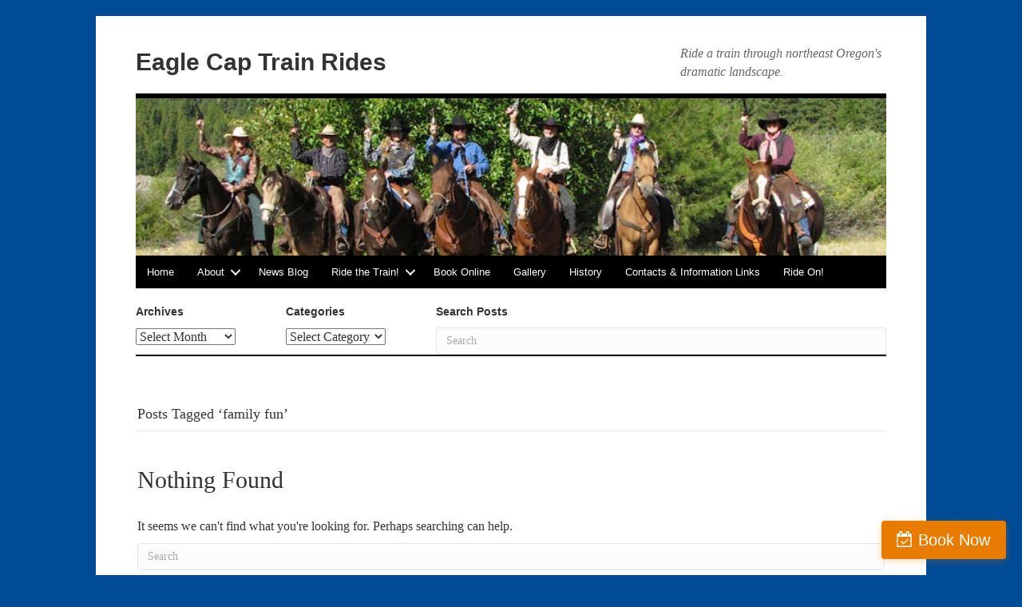

--- FILE ---
content_type: text/html; charset=UTF-8
request_url: https://eaglecaptrainrides.com/tag/family-fun/
body_size: 42916
content:
<!DOCTYPE html>
<html dir="ltr" lang="en-US" prefix="og: https://ogp.me/ns#">
<head>
<meta charset="UTF-8" />
<meta name='viewport' content='width=device-width, initial-scale=1.0' />
<meta http-equiv='X-UA-Compatible' content='IE=edge' />
<link rel="profile" href="https://gmpg.org/xfn/11" />
<title>family fun - Eagle Cap Train Rides</title>
	<style>img:is([sizes="auto" i], [sizes^="auto," i]) { contain-intrinsic-size: 3000px 1500px }</style>
	
		<!-- All in One SEO 4.8.8 - aioseo.com -->
	<meta name="robots" content="max-image-preview:large" />
	<link rel="canonical" href="https://eaglecaptrainrides.com/tag/family-fun/" />
	<meta name="generator" content="All in One SEO (AIOSEO) 4.8.8" />
		<script type="application/ld+json" class="aioseo-schema">
			{"@context":"https:\/\/schema.org","@graph":[{"@type":"BreadcrumbList","@id":"https:\/\/eaglecaptrainrides.com\/tag\/family-fun\/#breadcrumblist","itemListElement":[{"@type":"ListItem","@id":"https:\/\/eaglecaptrainrides.com#listItem","position":1,"name":"Home","item":"https:\/\/eaglecaptrainrides.com","nextItem":{"@type":"ListItem","@id":"https:\/\/eaglecaptrainrides.com\/tag\/family-fun\/#listItem","name":"family fun"}},{"@type":"ListItem","@id":"https:\/\/eaglecaptrainrides.com\/tag\/family-fun\/#listItem","position":2,"name":"family fun","previousItem":{"@type":"ListItem","@id":"https:\/\/eaglecaptrainrides.com#listItem","name":"Home"}}]},{"@type":"CollectionPage","@id":"https:\/\/eaglecaptrainrides.com\/tag\/family-fun\/#collectionpage","url":"https:\/\/eaglecaptrainrides.com\/tag\/family-fun\/","name":"family fun - Eagle Cap Train Rides","inLanguage":"en-US","isPartOf":{"@id":"https:\/\/eaglecaptrainrides.com\/#website"},"breadcrumb":{"@id":"https:\/\/eaglecaptrainrides.com\/tag\/family-fun\/#breadcrumblist"}},{"@type":"Organization","@id":"https:\/\/eaglecaptrainrides.com\/#organization","name":"Eagle Cap Train Rides","description":"Ride a train through northeast Oregon's dramatic landscape.","url":"https:\/\/eaglecaptrainrides.com\/","logo":{"@type":"ImageObject","url":"https:\/\/eaglecaptrainrides.com\/wp-content\/uploads\/2019\/01\/train-and-depot-JD-1.jpg","@id":"https:\/\/eaglecaptrainrides.com\/tag\/family-fun\/#organizationLogo","width":5312,"height":2004,"caption":"Eagle Cap Excursion Train at the Elgin Depot"},"image":{"@id":"https:\/\/eaglecaptrainrides.com\/tag\/family-fun\/#organizationLogo"},"sameAs":["https:\/\/www.facebook.com\/EagleCapExcursionTrain"]},{"@type":"WebSite","@id":"https:\/\/eaglecaptrainrides.com\/#website","url":"https:\/\/eaglecaptrainrides.com\/","name":"Eagle Cap Train Rides","description":"Ride a train through northeast Oregon's dramatic landscape.","inLanguage":"en-US","publisher":{"@id":"https:\/\/eaglecaptrainrides.com\/#organization"}}]}
		</script>
		<!-- All in One SEO -->

<link rel='dns-prefetch' href='//fh-kit.com' />
<link rel="alternate" type="application/rss+xml" title="Eagle Cap Train Rides &raquo; Feed" href="https://eaglecaptrainrides.com/feed/" />
<link rel="alternate" type="application/rss+xml" title="Eagle Cap Train Rides &raquo; Comments Feed" href="https://eaglecaptrainrides.com/comments/feed/" />
<link rel="alternate" type="application/rss+xml" title="Eagle Cap Train Rides &raquo; family fun Tag Feed" href="https://eaglecaptrainrides.com/tag/family-fun/feed/" />
<link rel="preload" href="https://eaglecaptrainrides.com/wp-content/plugins/bb-plugin/fonts/fontawesome/5.15.4/webfonts/fa-solid-900.woff2" as="font" type="font/woff2" crossorigin="anonymous">
<link rel="preload" href="https://eaglecaptrainrides.com/wp-content/plugins/bb-plugin/fonts/fontawesome/5.15.4/webfonts/fa-regular-400.woff2" as="font" type="font/woff2" crossorigin="anonymous">
<script>
window._wpemojiSettings = {"baseUrl":"https:\/\/s.w.org\/images\/core\/emoji\/15.1.0\/72x72\/","ext":".png","svgUrl":"https:\/\/s.w.org\/images\/core\/emoji\/15.1.0\/svg\/","svgExt":".svg","source":{"concatemoji":"https:\/\/eaglecaptrainrides.com\/wp-includes\/js\/wp-emoji-release.min.js?ver=6.8.1"}};
/*! This file is auto-generated */
!function(i,n){var o,s,e;function c(e){try{var t={supportTests:e,timestamp:(new Date).valueOf()};sessionStorage.setItem(o,JSON.stringify(t))}catch(e){}}function p(e,t,n){e.clearRect(0,0,e.canvas.width,e.canvas.height),e.fillText(t,0,0);var t=new Uint32Array(e.getImageData(0,0,e.canvas.width,e.canvas.height).data),r=(e.clearRect(0,0,e.canvas.width,e.canvas.height),e.fillText(n,0,0),new Uint32Array(e.getImageData(0,0,e.canvas.width,e.canvas.height).data));return t.every(function(e,t){return e===r[t]})}function u(e,t,n){switch(t){case"flag":return n(e,"\ud83c\udff3\ufe0f\u200d\u26a7\ufe0f","\ud83c\udff3\ufe0f\u200b\u26a7\ufe0f")?!1:!n(e,"\ud83c\uddfa\ud83c\uddf3","\ud83c\uddfa\u200b\ud83c\uddf3")&&!n(e,"\ud83c\udff4\udb40\udc67\udb40\udc62\udb40\udc65\udb40\udc6e\udb40\udc67\udb40\udc7f","\ud83c\udff4\u200b\udb40\udc67\u200b\udb40\udc62\u200b\udb40\udc65\u200b\udb40\udc6e\u200b\udb40\udc67\u200b\udb40\udc7f");case"emoji":return!n(e,"\ud83d\udc26\u200d\ud83d\udd25","\ud83d\udc26\u200b\ud83d\udd25")}return!1}function f(e,t,n){var r="undefined"!=typeof WorkerGlobalScope&&self instanceof WorkerGlobalScope?new OffscreenCanvas(300,150):i.createElement("canvas"),a=r.getContext("2d",{willReadFrequently:!0}),o=(a.textBaseline="top",a.font="600 32px Arial",{});return e.forEach(function(e){o[e]=t(a,e,n)}),o}function t(e){var t=i.createElement("script");t.src=e,t.defer=!0,i.head.appendChild(t)}"undefined"!=typeof Promise&&(o="wpEmojiSettingsSupports",s=["flag","emoji"],n.supports={everything:!0,everythingExceptFlag:!0},e=new Promise(function(e){i.addEventListener("DOMContentLoaded",e,{once:!0})}),new Promise(function(t){var n=function(){try{var e=JSON.parse(sessionStorage.getItem(o));if("object"==typeof e&&"number"==typeof e.timestamp&&(new Date).valueOf()<e.timestamp+604800&&"object"==typeof e.supportTests)return e.supportTests}catch(e){}return null}();if(!n){if("undefined"!=typeof Worker&&"undefined"!=typeof OffscreenCanvas&&"undefined"!=typeof URL&&URL.createObjectURL&&"undefined"!=typeof Blob)try{var e="postMessage("+f.toString()+"("+[JSON.stringify(s),u.toString(),p.toString()].join(",")+"));",r=new Blob([e],{type:"text/javascript"}),a=new Worker(URL.createObjectURL(r),{name:"wpTestEmojiSupports"});return void(a.onmessage=function(e){c(n=e.data),a.terminate(),t(n)})}catch(e){}c(n=f(s,u,p))}t(n)}).then(function(e){for(var t in e)n.supports[t]=e[t],n.supports.everything=n.supports.everything&&n.supports[t],"flag"!==t&&(n.supports.everythingExceptFlag=n.supports.everythingExceptFlag&&n.supports[t]);n.supports.everythingExceptFlag=n.supports.everythingExceptFlag&&!n.supports.flag,n.DOMReady=!1,n.readyCallback=function(){n.DOMReady=!0}}).then(function(){return e}).then(function(){var e;n.supports.everything||(n.readyCallback(),(e=n.source||{}).concatemoji?t(e.concatemoji):e.wpemoji&&e.twemoji&&(t(e.twemoji),t(e.wpemoji)))}))}((window,document),window._wpemojiSettings);
</script>
<style id='wp-emoji-styles-inline-css'>

	img.wp-smiley, img.emoji {
		display: inline !important;
		border: none !important;
		box-shadow: none !important;
		height: 1em !important;
		width: 1em !important;
		margin: 0 0.07em !important;
		vertical-align: -0.1em !important;
		background: none !important;
		padding: 0 !important;
	}
</style>
<link rel='stylesheet' id='wp-block-library-css' href='https://eaglecaptrainrides.com/wp-includes/css/dist/block-library/style.min.css?ver=6.8.1' media='all' />
<style id='wp-block-library-theme-inline-css'>
.wp-block-audio :where(figcaption){color:#555;font-size:13px;text-align:center}.is-dark-theme .wp-block-audio :where(figcaption){color:#ffffffa6}.wp-block-audio{margin:0 0 1em}.wp-block-code{border:1px solid #ccc;border-radius:4px;font-family:Menlo,Consolas,monaco,monospace;padding:.8em 1em}.wp-block-embed :where(figcaption){color:#555;font-size:13px;text-align:center}.is-dark-theme .wp-block-embed :where(figcaption){color:#ffffffa6}.wp-block-embed{margin:0 0 1em}.blocks-gallery-caption{color:#555;font-size:13px;text-align:center}.is-dark-theme .blocks-gallery-caption{color:#ffffffa6}:root :where(.wp-block-image figcaption){color:#555;font-size:13px;text-align:center}.is-dark-theme :root :where(.wp-block-image figcaption){color:#ffffffa6}.wp-block-image{margin:0 0 1em}.wp-block-pullquote{border-bottom:4px solid;border-top:4px solid;color:currentColor;margin-bottom:1.75em}.wp-block-pullquote cite,.wp-block-pullquote footer,.wp-block-pullquote__citation{color:currentColor;font-size:.8125em;font-style:normal;text-transform:uppercase}.wp-block-quote{border-left:.25em solid;margin:0 0 1.75em;padding-left:1em}.wp-block-quote cite,.wp-block-quote footer{color:currentColor;font-size:.8125em;font-style:normal;position:relative}.wp-block-quote:where(.has-text-align-right){border-left:none;border-right:.25em solid;padding-left:0;padding-right:1em}.wp-block-quote:where(.has-text-align-center){border:none;padding-left:0}.wp-block-quote.is-large,.wp-block-quote.is-style-large,.wp-block-quote:where(.is-style-plain){border:none}.wp-block-search .wp-block-search__label{font-weight:700}.wp-block-search__button{border:1px solid #ccc;padding:.375em .625em}:where(.wp-block-group.has-background){padding:1.25em 2.375em}.wp-block-separator.has-css-opacity{opacity:.4}.wp-block-separator{border:none;border-bottom:2px solid;margin-left:auto;margin-right:auto}.wp-block-separator.has-alpha-channel-opacity{opacity:1}.wp-block-separator:not(.is-style-wide):not(.is-style-dots){width:100px}.wp-block-separator.has-background:not(.is-style-dots){border-bottom:none;height:1px}.wp-block-separator.has-background:not(.is-style-wide):not(.is-style-dots){height:2px}.wp-block-table{margin:0 0 1em}.wp-block-table td,.wp-block-table th{word-break:normal}.wp-block-table :where(figcaption){color:#555;font-size:13px;text-align:center}.is-dark-theme .wp-block-table :where(figcaption){color:#ffffffa6}.wp-block-video :where(figcaption){color:#555;font-size:13px;text-align:center}.is-dark-theme .wp-block-video :where(figcaption){color:#ffffffa6}.wp-block-video{margin:0 0 1em}:root :where(.wp-block-template-part.has-background){margin-bottom:0;margin-top:0;padding:1.25em 2.375em}
</style>
<style id='classic-theme-styles-inline-css'>
/*! This file is auto-generated */
.wp-block-button__link{color:#fff;background-color:#32373c;border-radius:9999px;box-shadow:none;text-decoration:none;padding:calc(.667em + 2px) calc(1.333em + 2px);font-size:1.125em}.wp-block-file__button{background:#32373c;color:#fff;text-decoration:none}
</style>
<style id='global-styles-inline-css'>
:root{--wp--preset--aspect-ratio--square: 1;--wp--preset--aspect-ratio--4-3: 4/3;--wp--preset--aspect-ratio--3-4: 3/4;--wp--preset--aspect-ratio--3-2: 3/2;--wp--preset--aspect-ratio--2-3: 2/3;--wp--preset--aspect-ratio--16-9: 16/9;--wp--preset--aspect-ratio--9-16: 9/16;--wp--preset--color--black: #000000;--wp--preset--color--cyan-bluish-gray: #abb8c3;--wp--preset--color--white: #ffffff;--wp--preset--color--pale-pink: #f78da7;--wp--preset--color--vivid-red: #cf2e2e;--wp--preset--color--luminous-vivid-orange: #ff6900;--wp--preset--color--luminous-vivid-amber: #fcb900;--wp--preset--color--light-green-cyan: #7bdcb5;--wp--preset--color--vivid-green-cyan: #00d084;--wp--preset--color--pale-cyan-blue: #8ed1fc;--wp--preset--color--vivid-cyan-blue: #0693e3;--wp--preset--color--vivid-purple: #9b51e0;--wp--preset--color--fl-heading-text: #333333;--wp--preset--color--fl-body-bg: #004b96;--wp--preset--color--fl-body-text: #333333;--wp--preset--color--fl-accent: #0066cc;--wp--preset--color--fl-accent-hover: #2b7bb9;--wp--preset--color--fl-topbar-bg: #ffffff;--wp--preset--color--fl-topbar-text: #000000;--wp--preset--color--fl-topbar-link: #428bca;--wp--preset--color--fl-topbar-hover: #428bca;--wp--preset--color--fl-header-bg: #ffffff;--wp--preset--color--fl-header-text: #000000;--wp--preset--color--fl-header-link: #428bca;--wp--preset--color--fl-header-hover: #428bca;--wp--preset--color--fl-nav-bg: #ffffff;--wp--preset--color--fl-nav-link: #428bca;--wp--preset--color--fl-nav-hover: #428bca;--wp--preset--color--fl-content-bg: #ffffff;--wp--preset--color--fl-footer-widgets-bg: #ffffff;--wp--preset--color--fl-footer-widgets-text: #000000;--wp--preset--color--fl-footer-widgets-link: #428bca;--wp--preset--color--fl-footer-widgets-hover: #428bca;--wp--preset--color--fl-footer-bg: #ffffff;--wp--preset--color--fl-footer-text: #000000;--wp--preset--color--fl-footer-link: #428bca;--wp--preset--color--fl-footer-hover: #428bca;--wp--preset--gradient--vivid-cyan-blue-to-vivid-purple: linear-gradient(135deg,rgba(6,147,227,1) 0%,rgb(155,81,224) 100%);--wp--preset--gradient--light-green-cyan-to-vivid-green-cyan: linear-gradient(135deg,rgb(122,220,180) 0%,rgb(0,208,130) 100%);--wp--preset--gradient--luminous-vivid-amber-to-luminous-vivid-orange: linear-gradient(135deg,rgba(252,185,0,1) 0%,rgba(255,105,0,1) 100%);--wp--preset--gradient--luminous-vivid-orange-to-vivid-red: linear-gradient(135deg,rgba(255,105,0,1) 0%,rgb(207,46,46) 100%);--wp--preset--gradient--very-light-gray-to-cyan-bluish-gray: linear-gradient(135deg,rgb(238,238,238) 0%,rgb(169,184,195) 100%);--wp--preset--gradient--cool-to-warm-spectrum: linear-gradient(135deg,rgb(74,234,220) 0%,rgb(151,120,209) 20%,rgb(207,42,186) 40%,rgb(238,44,130) 60%,rgb(251,105,98) 80%,rgb(254,248,76) 100%);--wp--preset--gradient--blush-light-purple: linear-gradient(135deg,rgb(255,206,236) 0%,rgb(152,150,240) 100%);--wp--preset--gradient--blush-bordeaux: linear-gradient(135deg,rgb(254,205,165) 0%,rgb(254,45,45) 50%,rgb(107,0,62) 100%);--wp--preset--gradient--luminous-dusk: linear-gradient(135deg,rgb(255,203,112) 0%,rgb(199,81,192) 50%,rgb(65,88,208) 100%);--wp--preset--gradient--pale-ocean: linear-gradient(135deg,rgb(255,245,203) 0%,rgb(182,227,212) 50%,rgb(51,167,181) 100%);--wp--preset--gradient--electric-grass: linear-gradient(135deg,rgb(202,248,128) 0%,rgb(113,206,126) 100%);--wp--preset--gradient--midnight: linear-gradient(135deg,rgb(2,3,129) 0%,rgb(40,116,252) 100%);--wp--preset--font-size--small: 13px;--wp--preset--font-size--medium: 20px;--wp--preset--font-size--large: 36px;--wp--preset--font-size--x-large: 42px;--wp--preset--spacing--20: 0.44rem;--wp--preset--spacing--30: 0.67rem;--wp--preset--spacing--40: 1rem;--wp--preset--spacing--50: 1.5rem;--wp--preset--spacing--60: 2.25rem;--wp--preset--spacing--70: 3.38rem;--wp--preset--spacing--80: 5.06rem;--wp--preset--shadow--natural: 6px 6px 9px rgba(0, 0, 0, 0.2);--wp--preset--shadow--deep: 12px 12px 50px rgba(0, 0, 0, 0.4);--wp--preset--shadow--sharp: 6px 6px 0px rgba(0, 0, 0, 0.2);--wp--preset--shadow--outlined: 6px 6px 0px -3px rgba(255, 255, 255, 1), 6px 6px rgba(0, 0, 0, 1);--wp--preset--shadow--crisp: 6px 6px 0px rgba(0, 0, 0, 1);}:where(.is-layout-flex){gap: 0.5em;}:where(.is-layout-grid){gap: 0.5em;}body .is-layout-flex{display: flex;}.is-layout-flex{flex-wrap: wrap;align-items: center;}.is-layout-flex > :is(*, div){margin: 0;}body .is-layout-grid{display: grid;}.is-layout-grid > :is(*, div){margin: 0;}:where(.wp-block-columns.is-layout-flex){gap: 2em;}:where(.wp-block-columns.is-layout-grid){gap: 2em;}:where(.wp-block-post-template.is-layout-flex){gap: 1.25em;}:where(.wp-block-post-template.is-layout-grid){gap: 1.25em;}.has-black-color{color: var(--wp--preset--color--black) !important;}.has-cyan-bluish-gray-color{color: var(--wp--preset--color--cyan-bluish-gray) !important;}.has-white-color{color: var(--wp--preset--color--white) !important;}.has-pale-pink-color{color: var(--wp--preset--color--pale-pink) !important;}.has-vivid-red-color{color: var(--wp--preset--color--vivid-red) !important;}.has-luminous-vivid-orange-color{color: var(--wp--preset--color--luminous-vivid-orange) !important;}.has-luminous-vivid-amber-color{color: var(--wp--preset--color--luminous-vivid-amber) !important;}.has-light-green-cyan-color{color: var(--wp--preset--color--light-green-cyan) !important;}.has-vivid-green-cyan-color{color: var(--wp--preset--color--vivid-green-cyan) !important;}.has-pale-cyan-blue-color{color: var(--wp--preset--color--pale-cyan-blue) !important;}.has-vivid-cyan-blue-color{color: var(--wp--preset--color--vivid-cyan-blue) !important;}.has-vivid-purple-color{color: var(--wp--preset--color--vivid-purple) !important;}.has-black-background-color{background-color: var(--wp--preset--color--black) !important;}.has-cyan-bluish-gray-background-color{background-color: var(--wp--preset--color--cyan-bluish-gray) !important;}.has-white-background-color{background-color: var(--wp--preset--color--white) !important;}.has-pale-pink-background-color{background-color: var(--wp--preset--color--pale-pink) !important;}.has-vivid-red-background-color{background-color: var(--wp--preset--color--vivid-red) !important;}.has-luminous-vivid-orange-background-color{background-color: var(--wp--preset--color--luminous-vivid-orange) !important;}.has-luminous-vivid-amber-background-color{background-color: var(--wp--preset--color--luminous-vivid-amber) !important;}.has-light-green-cyan-background-color{background-color: var(--wp--preset--color--light-green-cyan) !important;}.has-vivid-green-cyan-background-color{background-color: var(--wp--preset--color--vivid-green-cyan) !important;}.has-pale-cyan-blue-background-color{background-color: var(--wp--preset--color--pale-cyan-blue) !important;}.has-vivid-cyan-blue-background-color{background-color: var(--wp--preset--color--vivid-cyan-blue) !important;}.has-vivid-purple-background-color{background-color: var(--wp--preset--color--vivid-purple) !important;}.has-black-border-color{border-color: var(--wp--preset--color--black) !important;}.has-cyan-bluish-gray-border-color{border-color: var(--wp--preset--color--cyan-bluish-gray) !important;}.has-white-border-color{border-color: var(--wp--preset--color--white) !important;}.has-pale-pink-border-color{border-color: var(--wp--preset--color--pale-pink) !important;}.has-vivid-red-border-color{border-color: var(--wp--preset--color--vivid-red) !important;}.has-luminous-vivid-orange-border-color{border-color: var(--wp--preset--color--luminous-vivid-orange) !important;}.has-luminous-vivid-amber-border-color{border-color: var(--wp--preset--color--luminous-vivid-amber) !important;}.has-light-green-cyan-border-color{border-color: var(--wp--preset--color--light-green-cyan) !important;}.has-vivid-green-cyan-border-color{border-color: var(--wp--preset--color--vivid-green-cyan) !important;}.has-pale-cyan-blue-border-color{border-color: var(--wp--preset--color--pale-cyan-blue) !important;}.has-vivid-cyan-blue-border-color{border-color: var(--wp--preset--color--vivid-cyan-blue) !important;}.has-vivid-purple-border-color{border-color: var(--wp--preset--color--vivid-purple) !important;}.has-vivid-cyan-blue-to-vivid-purple-gradient-background{background: var(--wp--preset--gradient--vivid-cyan-blue-to-vivid-purple) !important;}.has-light-green-cyan-to-vivid-green-cyan-gradient-background{background: var(--wp--preset--gradient--light-green-cyan-to-vivid-green-cyan) !important;}.has-luminous-vivid-amber-to-luminous-vivid-orange-gradient-background{background: var(--wp--preset--gradient--luminous-vivid-amber-to-luminous-vivid-orange) !important;}.has-luminous-vivid-orange-to-vivid-red-gradient-background{background: var(--wp--preset--gradient--luminous-vivid-orange-to-vivid-red) !important;}.has-very-light-gray-to-cyan-bluish-gray-gradient-background{background: var(--wp--preset--gradient--very-light-gray-to-cyan-bluish-gray) !important;}.has-cool-to-warm-spectrum-gradient-background{background: var(--wp--preset--gradient--cool-to-warm-spectrum) !important;}.has-blush-light-purple-gradient-background{background: var(--wp--preset--gradient--blush-light-purple) !important;}.has-blush-bordeaux-gradient-background{background: var(--wp--preset--gradient--blush-bordeaux) !important;}.has-luminous-dusk-gradient-background{background: var(--wp--preset--gradient--luminous-dusk) !important;}.has-pale-ocean-gradient-background{background: var(--wp--preset--gradient--pale-ocean) !important;}.has-electric-grass-gradient-background{background: var(--wp--preset--gradient--electric-grass) !important;}.has-midnight-gradient-background{background: var(--wp--preset--gradient--midnight) !important;}.has-small-font-size{font-size: var(--wp--preset--font-size--small) !important;}.has-medium-font-size{font-size: var(--wp--preset--font-size--medium) !important;}.has-large-font-size{font-size: var(--wp--preset--font-size--large) !important;}.has-x-large-font-size{font-size: var(--wp--preset--font-size--x-large) !important;}
:where(.wp-block-post-template.is-layout-flex){gap: 1.25em;}:where(.wp-block-post-template.is-layout-grid){gap: 1.25em;}
:where(.wp-block-columns.is-layout-flex){gap: 2em;}:where(.wp-block-columns.is-layout-grid){gap: 2em;}
:root :where(.wp-block-pullquote){font-size: 1.5em;line-height: 1.6;}
</style>
<link rel='stylesheet' id='font-awesome-5-css' href='https://eaglecaptrainrides.com/wp-content/plugins/bb-plugin/fonts/fontawesome/5.15.4/css/all.min.css?ver=2.9.4' media='all' />
<link rel='stylesheet' id='fl-builder-layout-bundle-38f95f546d71ecd0584647aa37f92a7e-css' href='https://eaglecaptrainrides.com/wp-content/uploads/bb-plugin/cache/38f95f546d71ecd0584647aa37f92a7e-layout-bundle.css?ver=2.9.4-1.5.2' media='all' />
<link rel='stylesheet' id='fh-buttons-css' href='https://fh-kit.com/buttons/v2/?orange=E77C00' media='all' />
<link rel='stylesheet' id='jquery-magnificpopup-css' href='https://eaglecaptrainrides.com/wp-content/plugins/bb-plugin/css/jquery.magnificpopup.min.css?ver=2.9.4' media='all' />
<link rel='stylesheet' id='base-css' href='https://eaglecaptrainrides.com/wp-content/themes/bb-theme/css/base.min.css?ver=1.7.18' media='all' />
<link rel='stylesheet' id='fl-automator-skin-css' href='https://eaglecaptrainrides.com/wp-content/uploads/bb-theme/skin-68f7d0f24e353.css?ver=1.7.18' media='all' />
<link rel='stylesheet' id='fl-child-theme-css' href='https://eaglecaptrainrides.com/wp-content/themes/bb-theme-child/style.css?ver=6.8.1' media='all' />
<script src="https://eaglecaptrainrides.com/wp-includes/js/jquery/jquery.min.js?ver=3.7.1" id="jquery-core-js"></script>
<script src="https://eaglecaptrainrides.com/wp-includes/js/jquery/jquery-migrate.min.js?ver=3.4.1" id="jquery-migrate-js"></script>
<link rel="https://api.w.org/" href="https://eaglecaptrainrides.com/wp-json/" /><link rel="alternate" title="JSON" type="application/json" href="https://eaglecaptrainrides.com/wp-json/wp/v2/tags/54" /><link rel="EditURI" type="application/rsd+xml" title="RSD" href="https://eaglecaptrainrides.com/xmlrpc.php?rsd" />
<meta name="generator" content="WordPress 6.8.1" />
<style>.recentcomments a{display:inline !important;padding:0 !important;margin:0 !important;}</style></head>
<body class="archive tag tag-family-fun tag-54 wp-theme-bb-theme wp-child-theme-bb-theme-child fl-builder-2-9-4 fl-themer-1-5-2 fl-theme-1-7-18 fl-no-js fl-theme-builder-header fl-theme-builder-header-header-copy fl-theme-builder-footer fl-theme-builder-footer-footer fl-framework-base fl-preset-default fl-fixed-width fl-search-active" itemscope="itemscope" itemtype="https://schema.org/WebPage">
<a aria-label="Skip to content" class="fl-screen-reader-text" href="#fl-main-content">Skip to content</a><div class="fl-page">
	<header class="fl-builder-content fl-builder-content-1877 fl-builder-global-templates-locked" data-post-id="1877" data-type="header" data-sticky="0" data-sticky-on="" data-sticky-breakpoint="medium" data-shrink="0" data-overlay="0" data-overlay-bg="transparent" data-shrink-image-height="50px" role="banner" itemscope="itemscope" itemtype="http://schema.org/WPHeader"><div class="fl-row fl-row-full-width fl-row-bg-color fl-node-h90viwe43dta fl-row-default-height fl-row-align-center" data-node="h90viwe43dta">
	<div class="fl-row-content-wrap">
						<div class="fl-row-content fl-row-fixed-width fl-node-content">
		
<div class="fl-col-group fl-node-vh3sx5u8opc2 fl-col-group-equal-height fl-col-group-align-bottom fl-col-group-custom-width" data-node="vh3sx5u8opc2">
			<div class="fl-col fl-node-i2zbpaytsx8j fl-col-bg-color fl-col-small-custom-width" data-node="i2zbpaytsx8j">
	<div class="fl-col-content fl-node-content"><div class="fl-module fl-module-heading fl-node-jrpnbgo4fys5 fl-visible-desktop fl-visible-large" data-node="jrpnbgo4fys5">
	<div class="fl-module-content fl-node-content">
		<h1 class="fl-heading">
		<a
		href="https://eaglecaptrainrides.com"
		title="Eagle Cap Train Rides"
		target="_self"
			>
		<span class="fl-heading-text">Eagle Cap Train Rides</span>
		</a>
	</h1>
	</div>
</div>
</div>
</div>
			<div class="fl-col fl-node-fue7lgdwjn95 fl-col-bg-color fl-col-small fl-col-small-custom-width" data-node="fue7lgdwjn95">
	<div class="fl-col-content fl-node-content"><div class="fl-module fl-module-rich-text fl-node-nr5wph07cqxb fl-visible-desktop fl-visible-large" data-node="nr5wph07cqxb">
	<div class="fl-module-content fl-node-content">
		<div class="fl-rich-text">
	<p><em>Ride a train through northeast Oregon's dramatic landscape.</em></p>
</div>
	</div>
</div>
</div>
</div>
	</div>

<div class="fl-col-group fl-node-jzequpovnb37" data-node="jzequpovnb37">
			<div class="fl-col fl-node-8om45wq2xz3y fl-col-bg-color" data-node="8om45wq2xz3y">
	<div class="fl-col-content fl-node-content"><div class="fl-module fl-module-heading fl-node-63fciloqghx2 fl-visible-medium fl-visible-mobile" data-node="63fciloqghx2">
	<div class="fl-module-content fl-node-content">
		<h1 class="fl-heading">
		<a
		href="https://eaglecaptrainrides.com"
		title="Eagle Cap Train Rides"
		target="_self"
			>
		<span class="fl-heading-text">Eagle Cap Train Rides</span>
		</a>
	</h1>
	</div>
</div>
<div class="fl-module fl-module-rich-text fl-node-jy1oni08tkcs fl-visible-medium fl-visible-mobile" data-node="jy1oni08tkcs">
	<div class="fl-module-content fl-node-content">
		<div class="fl-rich-text">
	<p><em>Ride a train through northeast Oregon's dramatic landscape.</em></p>
</div>
	</div>
</div>
</div>
</div>
	</div>
		</div>
	</div>
</div>
<div class="fl-row fl-row-full-width fl-row-bg-color fl-node-0j5b2n47klfm fl-row-default-height fl-row-align-center" data-node="0j5b2n47klfm">
	<div class="fl-row-content-wrap">
						<div class="fl-row-content fl-row-fixed-width fl-node-content">
		
<div class="fl-col-group fl-node-ce6hxs7r25nl" data-node="ce6hxs7r25nl">
			<div class="fl-col fl-node-u2rdwgpkqy56 fl-col-bg-color" data-node="u2rdwgpkqy56">
	<div class="fl-col-content fl-node-content"><div class="fl-module fl-module-separator fl-node-mfsbgqp7xoja" data-node="mfsbgqp7xoja">
	<div class="fl-module-content fl-node-content">
		<div class="fl-separator"></div>
	</div>
</div>
<div class="fl-module fl-module-photo fl-node-8d1pzx62vyat" data-node="8d1pzx62vyat">
	<div class="fl-module-content fl-node-content">
		<div class="fl-photo fl-photo-align-center" itemscope itemtype="https://schema.org/ImageObject">
	<div class="fl-photo-content fl-photo-img-jpg">
				<img loading="lazy" decoding="async" class="fl-photo-img wp-image-1887 size-full" src="https://eaglecaptrainrides.com/wp-content/uploads/2024/01/posts-header.jpg" alt="posts-header" itemprop="image" height="231" width="1100" title="posts-header"  data-no-lazy="1" srcset="https://eaglecaptrainrides.com/wp-content/uploads/2024/01/posts-header.jpg 1100w, https://eaglecaptrainrides.com/wp-content/uploads/2024/01/posts-header-300x63.jpg 300w, https://eaglecaptrainrides.com/wp-content/uploads/2024/01/posts-header-1024x215.jpg 1024w, https://eaglecaptrainrides.com/wp-content/uploads/2024/01/posts-header-768x161.jpg 768w" sizes="auto, (max-width: 1100px) 100vw, 1100px" />
					</div>
	</div>
	</div>
</div>
</div>
</div>
	</div>
		</div>
	</div>
</div>
<div class="fl-row fl-row-full-width fl-row-bg-color fl-node-2w7zsohtqinr fl-row-default-height fl-row-align-center" data-node="2w7zsohtqinr">
	<div class="fl-row-content-wrap">
						<div class="fl-row-content fl-row-fixed-width fl-node-content">
		
<div class="fl-col-group fl-node-pncosiu85v1q" data-node="pncosiu85v1q">
			<div class="fl-col fl-node-8nsgf30tdmr6 fl-col-bg-color" data-node="8nsgf30tdmr6">
	<div class="fl-col-content fl-node-content"><div class="fl-module fl-module-menu fl-node-qm2sv0g1k3td" data-node="qm2sv0g1k3td">
	<div class="fl-module-content fl-node-content">
		<div class="fl-menu fl-menu-responsive-toggle-medium-mobile">
	<button class="fl-menu-mobile-toggle text"><span class="fl-menu-mobile-toggle-label" aria-label="Menu">Menu</span></button>	<div class="fl-clear"></div>
	<nav aria-label="Menu" itemscope="itemscope" itemtype="https://schema.org/SiteNavigationElement"><ul id="menu-main-menu" class="menu fl-menu-horizontal fl-toggle-arrows"><li id="menu-item-1813" class="menu-item menu-item-type-post_type menu-item-object-page menu-item-home"><a href="https://eaglecaptrainrides.com/">Home</a></li><li id="menu-item-1816" class="menu-item menu-item-type-post_type menu-item-object-page menu-item-has-children fl-has-submenu"><div class="fl-has-submenu-container"><a href="https://eaglecaptrainrides.com/about/">About</a><span class="fl-menu-toggle"></span></div><ul class="sub-menu">	<li id="menu-item-1817" class="menu-item menu-item-type-post_type menu-item-object-page"><a href="https://eaglecaptrainrides.com/about/friends-of-the-joseph-branch-membership-form/">Friends of the Joseph Branch Membership Form</a></li>	<li id="menu-item-1818" class="menu-item menu-item-type-post_type menu-item-object-page"><a href="https://eaglecaptrainrides.com/about/friends-of-the-joseph-branch/">Friends of the Joseph Branch Organization</a></li></ul></li><li id="menu-item-1815" class="menu-item menu-item-type-post_type menu-item-object-page current_page_parent"><a href="https://eaglecaptrainrides.com/blog/">News Blog</a></li><li id="menu-item-1819" class="menu-item menu-item-type-post_type menu-item-object-page menu-item-has-children fl-has-submenu"><div class="fl-has-submenu-container"><a href="https://eaglecaptrainrides.com/ridethetrain/">Ride the Train!</a><span class="fl-menu-toggle"></span></div><ul class="sub-menu">	<li id="menu-item-1820" class="menu-item menu-item-type-post_type menu-item-object-page"><a href="https://eaglecaptrainrides.com/ridethetrain/tripdescriptions/">Trip Descriptions &amp; Estimated Prices for 2026</a></li>	<li id="menu-item-1821" class="menu-item menu-item-type-post_type menu-item-object-page"><a href="https://eaglecaptrainrides.com/ridethetrain/schedule/">2026 Season Schedule coming soon!</a></li></ul></li><li id="menu-item-2082" class="menu-item menu-item-type-custom menu-item-object-custom"><a href="https://fareharbor.com/embeds/book/eaglecaptrainrides/?full-items=yes">Book Online</a></li><li id="menu-item-1823" class="menu-item menu-item-type-post_type menu-item-object-page"><a href="https://eaglecaptrainrides.com/gallery/">Gallery</a></li><li id="menu-item-1824" class="menu-item menu-item-type-post_type menu-item-object-page"><a href="https://eaglecaptrainrides.com/history/">History</a></li><li id="menu-item-1825" class="menu-item menu-item-type-post_type menu-item-object-page"><a href="https://eaglecaptrainrides.com/contact-us/">Contacts &#038; Information Links</a></li><li id="menu-item-1814" class="menu-item menu-item-type-post_type menu-item-object-page"><a href="https://eaglecaptrainrides.com/welcome/ride-on/">Ride On!</a></li></ul></nav></div>
	</div>
</div>
</div>
</div>
	</div>
		</div>
	</div>
</div>
<div class="fl-row fl-row-full-width fl-row-bg-color fl-node-t0f7316mcdjq fl-row-default-height fl-row-align-center" data-node="t0f7316mcdjq">
	<div class="fl-row-content-wrap">
						<div class="fl-row-content fl-row-fixed-width fl-node-content">
		
<div class="fl-col-group fl-node-guqi2dye63k1" data-node="guqi2dye63k1">
			<div class="fl-col fl-node-je798m36z54w fl-col-bg-color fl-col-small" data-node="je798m36z54w">
	<div class="fl-col-content fl-node-content"><div class="fl-module fl-module-widget fl-node-qasln5fdz8ei" data-node="qasln5fdz8ei">
	<div class="fl-module-content fl-node-content">
		<div class="fl-widget">
<div class="widget widget_archive"><h2 class="widgettitle">Archives</h2>		<label class="screen-reader-text" for="archives-dropdown--1">Archives</label>
		<select id="archives-dropdown--1" name="archive-dropdown">
			
			<option value="">Select Month</option>
				<option value='https://eaglecaptrainrides.com/2025/11/'> November 2025 </option>
	<option value='https://eaglecaptrainrides.com/2025/10/'> October 2025 </option>
	<option value='https://eaglecaptrainrides.com/2025/07/'> July 2025 </option>
	<option value='https://eaglecaptrainrides.com/2025/04/'> April 2025 </option>
	<option value='https://eaglecaptrainrides.com/2025/01/'> January 2025 </option>
	<option value='https://eaglecaptrainrides.com/2024/11/'> November 2024 </option>
	<option value='https://eaglecaptrainrides.com/2024/06/'> June 2024 </option>
	<option value='https://eaglecaptrainrides.com/2024/03/'> March 2024 </option>
	<option value='https://eaglecaptrainrides.com/2023/09/'> September 2023 </option>
	<option value='https://eaglecaptrainrides.com/2014/08/'> August 2014 </option>

		</select>

			<script>
(function() {
	var dropdown = document.getElementById( "archives-dropdown--1" );
	function onSelectChange() {
		if ( dropdown.options[ dropdown.selectedIndex ].value !== '' ) {
			document.location.href = this.options[ this.selectedIndex ].value;
		}
	}
	dropdown.onchange = onSelectChange;
})();
</script>
</div></div>
	</div>
</div>
</div>
</div>
			<div class="fl-col fl-node-p5vt8o4l2bcq fl-col-bg-color fl-col-small" data-node="p5vt8o4l2bcq">
	<div class="fl-col-content fl-node-content"><div class="fl-module fl-module-widget fl-node-95p72b6avjdr" data-node="95p72b6avjdr">
	<div class="fl-module-content fl-node-content">
		<div class="fl-widget">
<div class="widget widget_categories"><h2 class="widgettitle">Categories</h2><form action="https://eaglecaptrainrides.com" method="get"><label class="screen-reader-text" for="cat">Categories</label><select  name='cat' id='cat' class='postform'>
	<option value='-1'>Select Category</option>
	<option class="level-0" value="119">Announcements</option>
	<option class="level-0" value="30">Events</option>
	<option class="level-0" value="23">Home</option>
	<option class="level-0" value="77">Train News</option>
	<option class="level-0" value="1">Uncategorized</option>
</select>
</form><script>
(function() {
	var dropdown = document.getElementById( "cat" );
	function onCatChange() {
		if ( dropdown.options[ dropdown.selectedIndex ].value > 0 ) {
			dropdown.parentNode.submit();
		}
	}
	dropdown.onchange = onCatChange;
})();
</script>
</div></div>
	</div>
</div>
</div>
</div>
			<div class="fl-col fl-node-50ckeq7x1m49 fl-col-bg-color" data-node="50ckeq7x1m49">
	<div class="fl-col-content fl-node-content"><div class="fl-module fl-module-widget fl-node-5wqltpzhjoyu" data-node="5wqltpzhjoyu">
	<div class="fl-module-content fl-node-content">
		<div class="fl-widget">
<div class="widget widget_search"><h2 class="widgettitle">Search Posts</h2><form aria-label="Search" method="get" role="search" action="https://eaglecaptrainrides.com/" title="Type and press Enter to search.">
	<input aria-label="Search" type="search" class="fl-search-input form-control" name="s" placeholder="Search"  value="" onfocus="if (this.value === 'Search') { this.value = ''; }" onblur="if (this.value === '') this.value='Search';" />
</form>
</div></div>
	</div>
</div>
</div>
</div>
	</div>

<div class="fl-col-group fl-node-f3i4k6s0ltnz" data-node="f3i4k6s0ltnz">
			<div class="fl-col fl-node-j1kzuecw68dh fl-col-bg-color" data-node="j1kzuecw68dh">
	<div class="fl-col-content fl-node-content"><div class="fl-module fl-module-separator fl-node-brftxj2imz5o" data-node="brftxj2imz5o">
	<div class="fl-module-content fl-node-content">
		<div class="fl-separator"></div>
	</div>
</div>
</div>
</div>
	</div>
		</div>
	</div>
</div>
</header>	<div id="fl-main-content" class="fl-page-content" itemprop="mainContentOfPage" role="main">

		
<div class="fl-archive container">
	<div class="row">

		
		<div class="fl-content col-md-12" itemscope="itemscope" itemtype="https://schema.org/Blog">

			<header class="fl-archive-header" role="banner">
	<h1 class="fl-archive-title">Posts Tagged &#8216;family fun&#8217;</h1>
</header>

			
				<article class="fl-post">

	<header class="fl-post-header">
		<h2 class="fl-post-title">Nothing Found</h2>
	</header><!-- .fl-post-header -->
	<div class="fl-post-content clearfix">
		
			<p>It seems we can't find what you're looking for. Perhaps searching can help.</p>
			<form aria-label="Search" method="get" role="search" action="https://eaglecaptrainrides.com/" title="Type and press Enter to search.">
	<input aria-label="Search" type="search" class="fl-search-input form-control" name="s" placeholder="Search"  value="" onfocus="if (this.value === 'Search') { this.value = ''; }" onblur="if (this.value === '') this.value='Search';" />
</form>

			</div><!-- .fl-post-content -->
</article>
<!-- .fl-post -->

			
		</div>

		
	</div>
</div>


	</div><!-- .fl-page-content -->
	<footer class="fl-builder-content fl-builder-content-1833 fl-builder-global-templates-locked" data-post-id="1833" data-type="footer" itemscope="itemscope" itemtype="http://schema.org/WPFooter"><div class="fl-row fl-row-full-width fl-row-bg-color fl-node-uchyw7klg8eo fl-row-default-height fl-row-align-center" data-node="uchyw7klg8eo">
	<div class="fl-row-content-wrap">
						<div class="fl-row-content fl-row-fixed-width fl-node-content">
		
<div class="fl-col-group fl-node-t3x1gck708du" data-node="t3x1gck708du">
			<div class="fl-col fl-node-uwmb6kp09qna fl-col-bg-color" data-node="uwmb6kp09qna">
	<div class="fl-col-content fl-node-content"><div class="fl-module fl-module-separator fl-node-6qltawhub34z" data-node="6qltawhub34z">
	<div class="fl-module-content fl-node-content">
		<div class="fl-separator"></div>
	</div>
</div>
<div class="fl-module fl-module-heading fl-node-e1x5jnzgh7y6" data-node="e1x5jnzgh7y6">
	<div class="fl-module-content fl-node-content">
		<h4 class="fl-heading">
		<span class="fl-heading-text">Question or Comment?  Contact Us!</span>
	</h4>
	</div>
</div>
<div class="fl-module fl-module-html fl-node-d06vfqlpgwib" data-node="d06vfqlpgwib">
	<div class="fl-module-content fl-node-content">
		<div class="fl-html">
	<div id="mf_placeholder" 
     data-formurl="//eaglecaptrainrides.com/forms/embed.php?id=10147" 
     data-formheight="732"  
     data-formtitle="Contact Form"  
     data-paddingbottom="10">
</div>
<script>
	(function(f,o,r,m){
		r=f.createElement('script');r.async=1;r.src=o+'js/mf.js';
		m=f.getElementById('mf_placeholder'); m.parentNode.insertBefore(r, m);
	})(document,'//eaglecaptrainrides.com/forms/');
</script></div>
	</div>
</div>
</div>
</div>
	</div>

<div class="fl-col-group fl-node-cbyjzw3pu0km" data-node="cbyjzw3pu0km">
			<div class="fl-col fl-node-5bmcky6a193l fl-col-bg-color" data-node="5bmcky6a193l">
	<div class="fl-col-content fl-node-content"><div class="fl-module fl-module-separator fl-node-w90d2u5f7m6o" data-node="w90d2u5f7m6o">
	<div class="fl-module-content fl-node-content">
		<div class="fl-separator"></div>
	</div>
</div>
</div>
</div>
	</div>

<div class="fl-col-group fl-node-grmbucf70p4i fl-col-group-equal-height fl-col-group-align-center" data-node="grmbucf70p4i">
			<div class="fl-col fl-node-lydpixmtnaor fl-col-bg-color fl-col-small" data-node="lydpixmtnaor">
	<div class="fl-col-content fl-node-content"><div class="fl-module fl-module-heading fl-node-kjtfg3vnwx72" data-node="kjtfg3vnwx72">
	<div class="fl-module-content fl-node-content">
		<h2 class="fl-heading">
		<span class="fl-heading-text">Eagle Cap Train Rides</span>
	</h2>
	</div>
</div>
</div>
</div>
			<div class="fl-col fl-node-3uksrt70q5jh fl-col-bg-color fl-col-small" data-node="3uksrt70q5jh">
	<div class="fl-col-content fl-node-content"><div class="fl-module fl-module-heading fl-node-fqvtgn41urd7" data-node="fqvtgn41urd7">
	<div class="fl-module-content fl-node-content">
		<h2 class="fl-heading">
		<a
		href="https://elkhornhosting.com"
		title="Website Hosting by Elkhorn Hosting"
		target="_blank"
		 rel="noopener" 	>
		<span class="fl-heading-text">Website Hosting by Elkhorn Hosting</span>
		</a>
	</h2>
	</div>
</div>
</div>
</div>
	</div>
		</div>
	</div>
</div>
</footer>	</div><!-- .fl-page -->
<script type="speculationrules">
{"prefetch":[{"source":"document","where":{"and":[{"href_matches":"\/*"},{"not":{"href_matches":["\/wp-*.php","\/wp-admin\/*","\/wp-content\/uploads\/*","\/wp-content\/*","\/wp-content\/plugins\/*","\/wp-content\/themes\/bb-theme-child\/*","\/wp-content\/themes\/bb-theme\/*","\/*\\?(.+)"]}},{"not":{"selector_matches":"a[rel~=\"nofollow\"]"}},{"not":{"selector_matches":".no-prefetch, .no-prefetch a"}}]},"eagerness":"conservative"}]}
</script>
<a href="https://fareharbor.com/embeds/book/eaglecaptrainrides/?full-items=yes" class="fh-button-true-flat-orange fh-fixed--bottom fh-icon--calendar-check">Book Now</a>
		<!-- Start of StatCounter Code -->
		<script>
			<!--
			var sc_project=12961019;
			var sc_security="740b50fd";
			var sc_invisible=1;
		</script>
        <script type="text/javascript" src="https://www.statcounter.com/counter/counter.js" async></script>
		<noscript><div class="statcounter"><a title="web analytics" href="https://statcounter.com/"><img class="statcounter" src="https://c.statcounter.com/12961019/0/740b50fd/1/" alt="web analytics" /></a></div></noscript>
		<!-- End of StatCounter Code -->
		<!-- FareHarbor plugin activated --><script src="https://fareharbor.com/embeds/api/v1/?autolightframe=yes"></script><script src="https://eaglecaptrainrides.com/wp-content/plugins/bb-plugin/js/jquery.imagesloaded.min.js?ver=2.9.4" id="imagesloaded-js"></script>
<script src="https://eaglecaptrainrides.com/wp-content/plugins/bb-plugin/js/jquery.ba-throttle-debounce.min.js?ver=2.9.4" id="jquery-throttle-js"></script>
<script src="https://eaglecaptrainrides.com/wp-content/uploads/bb-plugin/cache/fcc8eb8e4e1eb78beb8015f3e8b34b30-layout-bundle.js?ver=2.9.4-1.5.2" id="fl-builder-layout-bundle-fcc8eb8e4e1eb78beb8015f3e8b34b30-js"></script>
<script src="https://eaglecaptrainrides.com/wp-content/plugins/bb-plugin/js/jquery.magnificpopup.min.js?ver=2.9.4" id="jquery-magnificpopup-js"></script>
<script src="https://eaglecaptrainrides.com/wp-content/plugins/bb-plugin/js/jquery.fitvids.min.js?ver=1.2" id="jquery-fitvids-js"></script>
<script id="fl-automator-js-extra">
var themeopts = {"medium_breakpoint":"992","mobile_breakpoint":"768","lightbox":"enabled","scrollTopPosition":"800"};
</script>
<script src="https://eaglecaptrainrides.com/wp-content/themes/bb-theme/js/theme.min.js?ver=1.7.18" id="fl-automator-js"></script>
</body>
</html>


--- FILE ---
content_type: text/html; charset=UTF-8
request_url: https://eaglecaptrainrides.com/forms/embed.php?id=10147
body_size: 3980
content:
<!DOCTYPE html PUBLIC "-//W3C//DTD XHTML 1.0 Transitional//EN" "http://www.w3.org/TR/xhtml1/DTD/xhtml1-transitional.dtd">
<html lang="en" xml:lang="en" class="embed" xmlns="http://www.w3.org/1999/xhtml">
<head>
<meta http-equiv="Content-Type" content="text/html; charset=UTF-8" />
<meta name="viewport" content="width=device-width, initial-scale=1">
<title>Contact Form</title>
<link rel="stylesheet" type="text/css" href="./data/form_10147/css/view.css?bdffc4" media="all" />
<link rel="stylesheet" type="text/css" href="view.mobile.css?bdffc4" media="all" />


<script type="text/javascript" src="js/jquery.min.js?bdffc4"></script>
<script type="text/javascript" src="js/jquery-ui-1.12/effect.js?bdffc4"></script>
<script type="text/javascript" src="view.js?bdffc4"></script>







<script type="text/javascript" src="js/jquery.ba-postmessage.min.js"></script>
<script type="text/javascript">
    $(function(){
    	$.postMessage({mf_iframe_height: $('body').outerHeight(true)}, '*', parent );
    });
</script>

</head>
<body id="main_body" class=" no_guidelines">
	
	<div id="form_container" class="">
		<h1><a>Contact Form</a></h1>
		<form id="form_10147" class="appnitro top_label"  method="post" data-highlightcolor="#FFF7C0" action="/forms/embed.php">
									
			<ul >
			
			
			
					<li id="li_2"  class="simple_name">
		<fieldset>
		<legend style="color: transparent;height: 0px;font-size: 0px;">Name</legend>
		<span class="description">Name <span id="required_2" aria-hidden="true" class="required">*</span></span>
		<span class="simple_name_1">
			<input id="element_2_1" name="element_2_1"  aria-required="true" type="text" class="element text" maxlength="255" size="8" value="" />
			<label for="element_2_1">First</label>
		</span>
		<span class="simple_name_2">
			<input id="element_2_2" name="element_2_2"  type="text" class="element text" maxlength="255" size="14" value="" />
			<label for="element_2_2">Last</label>
		</span></fieldset> 
		</li>		<li id="li_3"  >
		<label class="description" for="element_3">Phone </label>
		<div>
			<input id="element_3" name="element_3" class="element text medium"    type="text"   value=""  /> 
			
		</div> 
		</li>		<li id="li_4"  >
		<label class="description" for="element_4">Email <span id="required_4" aria-hidden="true" class="required">*</span></label>
		<div>
			<input id="element_4" name="element_4"   aria-required="true" class="element text medium" type="text" maxlength="255" value="" /> 
		</div> 
		</li>
				<li id="li_5"  >
		<label class="description" for="element_5">Question or Comment <span id="required_5" aria-hidden="true" class="required">*</span></label>
		<div>
			<textarea id="element_5" name="element_5"   aria-required="true" class="element textarea small" rows="8" cols="90" ></textarea>
			 
		</div> 
		</li>		<li id="li_captcha" >
		<label class="description" for="captcha_response_field">
			Spam Protection. Please answer this simple question: <br/>
			If the bird is blue, what color is it?
		</label>
		<div>
			<input id="captcha_response_field" name="captcha_response_field" class="element text small" type="text" />
			<input id="captcha_response_challenge" name="captcha_response_challenge" type="hidden" value="NFICkq0SieCKyfJSQHAjqdQJK4H+p7bowhIMowIn6kZsGktwFACKxwvVASC7sFVKl6PLMQ==" />
		</div>	 
		 
		</li>
			
			
			
					<li id="li_buttons" class="buttons">
			    <input type="hidden" name="form_id" value="10147" />
			    
			    <input type="hidden" id="mfsid" name="mfsid" value="bupib5o42kctppv0u6du0ugi5v" />
			    
			    
			    <input type="hidden" name="submit_form" value="1" />
			    <input type="hidden" name="page_number" value="1" />
				<input id="submit_form" class="button_text" type="submit" name="submit_form" value="Submit" />
		</li>
			</ul>
		</form>	
		<div id="footer">
			
		</div>
	</div>
	
	</body>
</html>

--- FILE ---
content_type: text/css
request_url: https://eaglecaptrainrides.com/wp-content/uploads/bb-plugin/cache/38f95f546d71ecd0584647aa37f92a7e-layout-bundle.css?ver=2.9.4-1.5.2
body_size: 43796
content:
.fl-builder-content *,.fl-builder-content *:before,.fl-builder-content *:after {-webkit-box-sizing: border-box;-moz-box-sizing: border-box;box-sizing: border-box;}.fl-row:before,.fl-row:after,.fl-row-content:before,.fl-row-content:after,.fl-col-group:before,.fl-col-group:after,.fl-col:before,.fl-col:after,.fl-module:not([data-accepts]):before,.fl-module:not([data-accepts]):after,.fl-module-content:before,.fl-module-content:after {display: table;content: " ";}.fl-row:after,.fl-row-content:after,.fl-col-group:after,.fl-col:after,.fl-module:not([data-accepts]):after,.fl-module-content:after {clear: both;}.fl-clear {clear: both;}.fl-row,.fl-row-content {margin-left: auto;margin-right: auto;min-width: 0;}.fl-row-content-wrap {position: relative;}.fl-builder-mobile .fl-row-bg-photo .fl-row-content-wrap {background-attachment: scroll;}.fl-row-bg-video,.fl-row-bg-video .fl-row-content,.fl-row-bg-embed,.fl-row-bg-embed .fl-row-content {position: relative;}.fl-row-bg-video .fl-bg-video,.fl-row-bg-embed .fl-bg-embed-code {bottom: 0;left: 0;overflow: hidden;position: absolute;right: 0;top: 0;}.fl-row-bg-video .fl-bg-video video,.fl-row-bg-embed .fl-bg-embed-code video {bottom: 0;left: 0px;max-width: none;position: absolute;right: 0;top: 0px;}.fl-row-bg-video .fl-bg-video video {min-width: 100%;min-height: 100%;width: auto;height: auto;}.fl-row-bg-video .fl-bg-video iframe,.fl-row-bg-embed .fl-bg-embed-code iframe {pointer-events: none;width: 100vw;height: 56.25vw; max-width: none;min-height: 100vh;min-width: 177.77vh; position: absolute;top: 50%;left: 50%;-ms-transform: translate(-50%, -50%); -webkit-transform: translate(-50%, -50%); transform: translate(-50%, -50%);}.fl-bg-video-fallback {background-position: 50% 50%;background-repeat: no-repeat;background-size: cover;bottom: 0px;left: 0px;position: absolute;right: 0px;top: 0px;}.fl-row-bg-slideshow,.fl-row-bg-slideshow .fl-row-content {position: relative;}.fl-row .fl-bg-slideshow {bottom: 0;left: 0;overflow: hidden;position: absolute;right: 0;top: 0;z-index: 0;}.fl-builder-edit .fl-row .fl-bg-slideshow * {bottom: 0;height: auto !important;left: 0;position: absolute !important;right: 0;top: 0;}.fl-row-bg-overlay .fl-row-content-wrap:after {border-radius: inherit;content: '';display: block;position: absolute;top: 0;right: 0;bottom: 0;left: 0;z-index: 0;}.fl-row-bg-overlay .fl-row-content {position: relative;z-index: 1;}.fl-row-default-height .fl-row-content-wrap,.fl-row-custom-height .fl-row-content-wrap {display: -webkit-box;display: -webkit-flex;display: -ms-flexbox;display: flex;min-height: 100vh;}.fl-row-overlap-top .fl-row-content-wrap {display: -webkit-inline-box;display: -webkit-inline-flex;display: -moz-inline-box;display: -ms-inline-flexbox;display: inline-flex;width: 100%;}.fl-row-default-height .fl-row-content-wrap,.fl-row-custom-height .fl-row-content-wrap {min-height: 0;}.fl-row-default-height .fl-row-content,.fl-row-full-height .fl-row-content,.fl-row-custom-height .fl-row-content {-webkit-box-flex: 1 1 auto; -moz-box-flex: 1 1 auto;-webkit-flex: 1 1 auto;-ms-flex: 1 1 auto;flex: 1 1 auto;}.fl-row-default-height .fl-row-full-width.fl-row-content,.fl-row-full-height .fl-row-full-width.fl-row-content,.fl-row-custom-height .fl-row-full-width.fl-row-content {max-width: 100%;width: 100%;}.fl-row-default-height.fl-row-align-center .fl-row-content-wrap,.fl-row-full-height.fl-row-align-center .fl-row-content-wrap,.fl-row-custom-height.fl-row-align-center .fl-row-content-wrap {-webkit-align-items: center;-webkit-box-align: center;-webkit-box-pack: center;-webkit-justify-content: center;-ms-flex-align: center;-ms-flex-pack: center;justify-content: center;align-items: center;}.fl-row-default-height.fl-row-align-bottom .fl-row-content-wrap,.fl-row-full-height.fl-row-align-bottom .fl-row-content-wrap,.fl-row-custom-height.fl-row-align-bottom .fl-row-content-wrap {-webkit-align-items: flex-end;-webkit-justify-content: flex-end;-webkit-box-align: end;-webkit-box-pack: end;-ms-flex-align: end;-ms-flex-pack: end;justify-content: flex-end;align-items: flex-end;}.fl-col-group-equal-height {display: flex;flex-wrap: wrap;width: 100%;}.fl-col-group-equal-height.fl-col-group-has-child-loading {flex-wrap: nowrap;}.fl-col-group-equal-height .fl-col,.fl-col-group-equal-height .fl-col-content {display: flex;flex: 1 1 auto;}.fl-col-group-equal-height .fl-col-content {flex-direction: column;flex-shrink: 1;min-width: 1px;max-width: 100%;width: 100%;}.fl-col-group-equal-height:before,.fl-col-group-equal-height .fl-col:before,.fl-col-group-equal-height .fl-col-content:before,.fl-col-group-equal-height:after,.fl-col-group-equal-height .fl-col:after,.fl-col-group-equal-height .fl-col-content:after{content: none;}.fl-col-group-nested.fl-col-group-equal-height.fl-col-group-align-top .fl-col-content,.fl-col-group-equal-height.fl-col-group-align-top .fl-col-content {justify-content: flex-start;}.fl-col-group-nested.fl-col-group-equal-height.fl-col-group-align-center .fl-col-content,.fl-col-group-equal-height.fl-col-group-align-center .fl-col-content {justify-content: center;}.fl-col-group-nested.fl-col-group-equal-height.fl-col-group-align-bottom .fl-col-content,.fl-col-group-equal-height.fl-col-group-align-bottom .fl-col-content {justify-content: flex-end;}.fl-col-group-equal-height.fl-col-group-align-center .fl-col-group {width: 100%;}.fl-col {float: left;min-height: 1px;}.fl-col-bg-overlay .fl-col-content {position: relative;}.fl-col-bg-overlay .fl-col-content:after {border-radius: inherit;content: '';display: block;position: absolute;top: 0;right: 0;bottom: 0;left: 0;z-index: 0;}.fl-col-bg-overlay .fl-module {position: relative;z-index: 2;}.single:not(.woocommerce).single-fl-builder-template .fl-content {width: 100%;}.fl-builder-layer {position: absolute;top:0;left:0;right: 0;bottom: 0;z-index: 0;pointer-events: none;overflow: hidden;}.fl-builder-shape-layer {z-index: 0;}.fl-builder-shape-layer.fl-builder-bottom-edge-layer {z-index: 1;}.fl-row-bg-overlay .fl-builder-shape-layer {z-index: 1;}.fl-row-bg-overlay .fl-builder-shape-layer.fl-builder-bottom-edge-layer {z-index: 2;}.fl-row-has-layers .fl-row-content {z-index: 1;}.fl-row-bg-overlay .fl-row-content {z-index: 2;}.fl-builder-layer > * {display: block;position: absolute;top:0;left:0;width: 100%;}.fl-builder-layer + .fl-row-content {position: relative;}.fl-builder-layer .fl-shape {fill: #aaa;stroke: none;stroke-width: 0;width:100%;}@supports (-webkit-touch-callout: inherit) {.fl-row.fl-row-bg-parallax .fl-row-content-wrap,.fl-row.fl-row-bg-fixed .fl-row-content-wrap {background-position: center !important;background-attachment: scroll !important;}}@supports (-webkit-touch-callout: none) {.fl-row.fl-row-bg-fixed .fl-row-content-wrap {background-position: center !important;background-attachment: scroll !important;}}.fl-clearfix:before,.fl-clearfix:after {display: table;content: " ";}.fl-clearfix:after {clear: both;}.sr-only {position: absolute;width: 1px;height: 1px;padding: 0;overflow: hidden;clip: rect(0,0,0,0);white-space: nowrap;border: 0;}.fl-builder-content a.fl-button,.fl-builder-content a.fl-button:visited {border-radius: 4px;-moz-border-radius: 4px;-webkit-border-radius: 4px;display: inline-block;font-size: 16px;font-weight: normal;line-height: 18px;padding: 12px 24px;text-decoration: none;text-shadow: none;}.fl-builder-content .fl-button:hover {text-decoration: none;}.fl-builder-content .fl-button:active {position: relative;top: 1px;}.fl-builder-content .fl-button-width-full .fl-button {display: block;text-align: center;}.fl-builder-content .fl-button-width-custom .fl-button {display: inline-block;text-align: center;max-width: 100%;}.fl-builder-content .fl-button-left {text-align: left;}.fl-builder-content .fl-button-center {text-align: center;}.fl-builder-content .fl-button-right {text-align: right;}.fl-builder-content .fl-button i {font-size: 1.3em;height: auto;margin-right:8px;vertical-align: middle;width: auto;}.fl-builder-content .fl-button i.fl-button-icon-after {margin-left: 8px;margin-right: 0;}.fl-builder-content .fl-button-has-icon .fl-button-text {vertical-align: middle;}.fl-icon-wrap {display: inline-block;}.fl-icon {display: table-cell;vertical-align: middle;}.fl-icon a {text-decoration: none;}.fl-icon i {float: right;height: auto;width: auto;}.fl-icon i:before {border: none !important;height: auto;width: auto;}.fl-icon-text {display: table-cell;text-align: left;padding-left: 15px;vertical-align: middle;}.fl-icon-text-empty {display: none;}.fl-icon-text *:last-child {margin: 0 !important;padding: 0 !important;}.fl-icon-text a {text-decoration: none;}.fl-icon-text span {display: block;}.fl-icon-text span.mce-edit-focus {min-width: 1px;}.fl-module img {max-width: 100%;}.fl-photo {line-height: 0;position: relative;}.fl-photo-align-left {text-align: left;}.fl-photo-align-center {text-align: center;}.fl-photo-align-right {text-align: right;}.fl-photo-content {display: inline-block;line-height: 0;position: relative;max-width: 100%;}.fl-photo-img-svg {width: 100%;}.fl-photo-content img {display: inline;height: auto;max-width: 100%;}.fl-photo-crop-circle img {-webkit-border-radius: 100%;-moz-border-radius: 100%;border-radius: 100%;}.fl-photo-caption {font-size: 13px;line-height: 18px;overflow: hidden;text-overflow: ellipsis;}.fl-photo-caption-below {padding-bottom: 20px;padding-top: 10px;}.fl-photo-caption-hover {background: rgba(0,0,0,0.7);bottom: 0;color: #fff;left: 0;opacity: 0;filter: alpha(opacity = 0);padding: 10px 15px;position: absolute;right: 0;-webkit-transition:opacity 0.3s ease-in;-moz-transition:opacity 0.3s ease-in;transition:opacity 0.3s ease-in;}.fl-photo-content:hover .fl-photo-caption-hover {opacity: 100;filter: alpha(opacity = 100);}.fl-builder-pagination,.fl-builder-pagination-load-more {padding: 40px 0;}.fl-builder-pagination ul.page-numbers {list-style: none;margin: 0;padding: 0;text-align: center;}.fl-builder-pagination li {display: inline-block;list-style: none;margin: 0;padding: 0;}.fl-builder-pagination li a.page-numbers,.fl-builder-pagination li span.page-numbers {border: 1px solid #e6e6e6;display: inline-block;padding: 5px 10px;margin: 0 0 5px;}.fl-builder-pagination li a.page-numbers:hover,.fl-builder-pagination li span.current {background: #f5f5f5;text-decoration: none;}.fl-slideshow,.fl-slideshow * {-webkit-box-sizing: content-box;-moz-box-sizing: content-box;box-sizing: content-box;}.fl-slideshow .fl-slideshow-image img {max-width: none !important;}.fl-slideshow-social {line-height: 0 !important;}.fl-slideshow-social * {margin: 0 !important;}.fl-builder-content .bx-wrapper .bx-viewport {background: transparent;border: none;box-shadow: none;-moz-box-shadow: none;-webkit-box-shadow: none;left: 0;}.mfp-wrap button.mfp-arrow,.mfp-wrap button.mfp-arrow:active,.mfp-wrap button.mfp-arrow:hover,.mfp-wrap button.mfp-arrow:focus {background: transparent !important;border: none !important;outline: none;position: absolute;top: 50%;box-shadow: none !important;-moz-box-shadow: none !important;-webkit-box-shadow: none !important;}.mfp-wrap .mfp-close,.mfp-wrap .mfp-close:active,.mfp-wrap .mfp-close:hover,.mfp-wrap .mfp-close:focus {background: transparent !important;border: none !important;outline: none;position: absolute;top: 0;box-shadow: none !important;-moz-box-shadow: none !important;-webkit-box-shadow: none !important;}.admin-bar .mfp-wrap .mfp-close,.admin-bar .mfp-wrap .mfp-close:active,.admin-bar .mfp-wrap .mfp-close:hover,.admin-bar .mfp-wrap .mfp-close:focus {top: 32px!important;}img.mfp-img {padding: 0;}.mfp-counter {display: none;}.mfp-wrap .mfp-preloader.fa {font-size: 30px;}.fl-form-field {margin-bottom: 15px;}.fl-form-field input.fl-form-error {border-color: #DD6420;}.fl-form-error-message {clear: both;color: #DD6420;display: none;padding-top: 8px;font-size: 12px;font-weight: lighter;}.fl-form-button-disabled {opacity: 0.5;}.fl-animation {opacity: 0;}body.fl-no-js .fl-animation {opacity: 1;}.fl-builder-preview .fl-animation,.fl-builder-edit .fl-animation,.fl-animated {opacity: 1;}.fl-animated {animation-fill-mode: both;-webkit-animation-fill-mode: both;}.fl-button.fl-button-icon-animation i {width: 0 !important;opacity: 0;-ms-filter: "alpha(opacity=0)";transition: all 0.2s ease-out;-webkit-transition: all 0.2s ease-out;}.fl-button.fl-button-icon-animation:hover i {opacity: 1! important;-ms-filter: "alpha(opacity=100)";}.fl-button.fl-button-icon-animation i.fl-button-icon-after {margin-left: 0px !important;}.fl-button.fl-button-icon-animation:hover i.fl-button-icon-after {margin-left: 10px !important;}.fl-button.fl-button-icon-animation i.fl-button-icon-before {margin-right: 0 !important;}.fl-button.fl-button-icon-animation:hover i.fl-button-icon-before {margin-right: 20px !important;margin-left: -10px;}@media (max-width: 1200px) {}@media (max-width: 992px) { .fl-col-group.fl-col-group-medium-reversed {display: -webkit-flex;display: flex;-webkit-flex-wrap: wrap-reverse;flex-wrap: wrap-reverse;flex-direction: row-reverse;} }@media (max-width: 768px) { .fl-row-content-wrap {background-attachment: scroll !important;}.fl-row-bg-parallax .fl-row-content-wrap {background-attachment: scroll !important;background-position: center center !important;}.fl-col-group.fl-col-group-equal-height {display: block;}.fl-col-group.fl-col-group-equal-height.fl-col-group-custom-width {display: -webkit-box;display: -webkit-flex;display: flex;}.fl-col-group.fl-col-group-responsive-reversed {display: -webkit-flex;display: flex;-webkit-flex-wrap: wrap-reverse;flex-wrap: wrap-reverse;flex-direction: row-reverse;}.fl-col-group.fl-col-group-responsive-reversed .fl-col:not(.fl-col-small-custom-width) {flex-basis: 100%;width: 100% !important;}.fl-col-group.fl-col-group-medium-reversed:not(.fl-col-group-responsive-reversed) {display: unset;display: unset;-webkit-flex-wrap: unset;flex-wrap: unset;flex-direction: unset;}.fl-col {clear: both;float: none;margin-left: auto;margin-right: auto;width: auto !important;}.fl-col-small:not(.fl-col-small-full-width) {max-width: 400px;}.fl-block-col-resize {display:none;}.fl-row[data-node] .fl-row-content-wrap {margin: 0;padding-left: 0;padding-right: 0;}.fl-row[data-node] .fl-bg-video,.fl-row[data-node] .fl-bg-slideshow {left: 0;right: 0;}.fl-col[data-node] .fl-col-content {margin: 0;padding-left: 0;padding-right: 0;} }@media (min-width: 1201px) {html .fl-visible-large:not(.fl-visible-desktop),html .fl-visible-medium:not(.fl-visible-desktop),html .fl-visible-mobile:not(.fl-visible-desktop) {display: none;}}@media (min-width: 993px) and (max-width: 1200px) {html .fl-visible-desktop:not(.fl-visible-large),html .fl-visible-medium:not(.fl-visible-large),html .fl-visible-mobile:not(.fl-visible-large) {display: none;}}@media (min-width: 769px) and (max-width: 992px) {html .fl-visible-desktop:not(.fl-visible-medium),html .fl-visible-large:not(.fl-visible-medium),html .fl-visible-mobile:not(.fl-visible-medium) {display: none;}}@media (max-width: 768px) {html .fl-visible-desktop:not(.fl-visible-mobile),html .fl-visible-large:not(.fl-visible-mobile),html .fl-visible-medium:not(.fl-visible-mobile) {display: none;}}.fl-col-content {display: flex;flex-direction: column;}.fl-row-fixed-width {max-width: 940px;}.fl-row-content-wrap {margin-top: 0px;margin-right: 0px;margin-bottom: 0px;margin-left: 0px;padding-top: 20px;padding-right: 20px;padding-bottom: 20px;padding-left: 20px;}.fl-module-content, .fl-module:where(.fl-module:not(:has(> .fl-module-content))) {margin-top: 20px;margin-right: 20px;margin-bottom: 20px;margin-left: 20px;}.page .fl-post-header, .single-fl-builder-template .fl-post-header { display:none; }.fl-node-h90viwe43dta > .fl-row-content-wrap {background-color: #ffffff;border-top-width: 1px;border-right-width: 0px;border-bottom-width: 1px;border-left-width: 0px;} .fl-node-h90viwe43dta > .fl-row-content-wrap {margin-top:20px;} .fl-node-h90viwe43dta > .fl-row-content-wrap {padding-top:0px;padding-right:0px;padding-bottom:0px;padding-left:0px;}.fl-node-0j5b2n47klfm > .fl-row-content-wrap {background-color: #ffffff;border-style: none;border-width: 0;background-clip: border-box;} .fl-node-0j5b2n47klfm > .fl-row-content-wrap {padding-top:0px;padding-right:0px;padding-bottom:0px;padding-left:0px;}.fl-node-2w7zsohtqinr > .fl-row-content-wrap {background-color: #ffffff;} .fl-node-2w7zsohtqinr > .fl-row-content-wrap {padding-top:0px;padding-right:0px;padding-bottom:0px;padding-left:0px;}.fl-node-t0f7316mcdjq > .fl-row-content-wrap {background-color: #ffffff;border-style: none;border-width: 0;background-clip: border-box;} .fl-node-t0f7316mcdjq > .fl-row-content-wrap {padding-top:0px;padding-bottom:0px;}.fl-node-i2zbpaytsx8j {width: 72%;}.fl-node-i2zbpaytsx8j > .fl-col-content {border-top-width: 1px;border-right-width: 1px;border-bottom-width: 1px;border-left-width: 1px;}@media(max-width: 768px) {.fl-builder-content .fl-node-i2zbpaytsx8j {width: 80% !important;max-width: none;clear: none;float: left;}}.fl-node-8om45wq2xz3y {width: 100%;}.fl-node-u2rdwgpkqy56 {width: 100%;}.fl-node-8nsgf30tdmr6 {width: 100%;}.fl-node-8nsgf30tdmr6 > .fl-col-content {background-color: #000000;}.fl-node-je798m36z54w {width: 20%;}.fl-node-j1kzuecw68dh {width: 100%;}.fl-node-fue7lgdwjn95 {width: 27%;}.fl-node-fue7lgdwjn95 > .fl-col-content {border-top-width: 1px;border-right-width: 1px;border-bottom-width: 1px;border-left-width: 1px;}@media(max-width: 768px) {.fl-builder-content .fl-node-fue7lgdwjn95 {width: 20% !important;max-width: none;clear: none;float: left;}}.fl-node-p5vt8o4l2bcq {width: 20%;}.fl-node-50ckeq7x1m49 {width: 60%;}.fl-module-heading .fl-heading {padding: 0 !important;margin: 0 !important;}.fl-node-jrpnbgo4fys5.fl-module-heading .fl-heading {font-family: Arial, Helvetica, Verdana, sans-serif;font-weight: 700;font-size: 30px;line-height: 36px;text-align: left;} .fl-node-jrpnbgo4fys5 > .fl-module-content {margin-top:40px;margin-bottom:20px;}@media (max-width: 768px) { .fl-node-jrpnbgo4fys5 > .fl-module-content { margin-top:20px; } }.fl-builder-content .fl-rich-text strong {font-weight: bold;}.fl-module.fl-rich-text p:last-child {margin-bottom: 0;}.fl-builder-edit .fl-module.fl-rich-text p:not(:has(~ *:not(.fl-block-overlay))) {margin-bottom: 0;}.fl-builder-content .fl-node-nr5wph07cqxb .fl-module-content .fl-rich-text,.fl-builder-content .fl-node-nr5wph07cqxb .fl-module-content .fl-rich-text * {color: #666666;}.fl-builder-content .fl-node-nr5wph07cqxb .fl-rich-text, .fl-builder-content .fl-node-nr5wph07cqxb .fl-rich-text *:not(b, strong) {font-family: Georgia, Times, serif;font-weight: 300;font-size: 12px;line-height: 18px;} .fl-node-nr5wph07cqxb > .fl-module-content {margin-bottom:5px;}.fl-node-63fciloqghx2.fl-module-heading .fl-heading {font-family: Arial, Helvetica, Verdana, sans-serif;font-weight: 700;font-size: 30px;line-height: 36px;text-align: center;} .fl-node-63fciloqghx2 > .fl-module-content {margin-top:40px;margin-bottom:10px;}@media (max-width: 768px) { .fl-node-63fciloqghx2 > .fl-module-content { margin-top:20px; } }.fl-menu ul,.fl-menu li{list-style: none;margin: 0;padding: 0;}.fl-menu .menu:before,.fl-menu .menu:after{content: '';display: table;clear: both;}.fl-menu-horizontal {display: inline-flex;flex-wrap: wrap;align-items: center;}.fl-menu li{position: relative;}.fl-menu a{display: block;padding: 10px;text-decoration: none;}.fl-menu a:hover{text-decoration: none;}.fl-menu .sub-menu{min-width: 220px;}.fl-module[data-node] .fl-menu .fl-menu-expanded .sub-menu {background-color: transparent;-webkit-box-shadow: none;-ms-box-shadow: none;box-shadow: none;}.fl-menu .fl-has-submenu:focus,.fl-menu .fl-has-submenu .sub-menu:focus,.fl-menu .fl-has-submenu-container:focus {outline: 0;}.fl-menu .fl-has-submenu-container{ position: relative; }.fl-menu .fl-menu-accordion .fl-has-submenu > .sub-menu{display: none;}.fl-menu .fl-menu-accordion .fl-has-submenu.fl-active .hide-heading > .sub-menu {box-shadow: none;display: block !important;}.fl-menu .fl-menu-toggle{position: absolute;top: 0;right: 0;bottom: 0;height: 100%;cursor: pointer;}.fl-menu .fl-toggle-arrows .fl-menu-toggle:before,.fl-menu .fl-toggle-none .fl-menu-toggle:before{border-color: #333;}.fl-menu .fl-menu-expanded .fl-menu-toggle{display: none;}.fl-menu .fl-menu-mobile-toggle {position: relative;padding: 8px;background-color: transparent;border: none;color: #333;border-radius: 0;}.fl-menu .fl-menu-mobile-toggle:focus-visible {outline: 2px auto Highlight;outline: 2px auto -webkit-focus-ring-color;}.fl-menu .fl-menu-mobile-toggle.text{width: 100%;text-align: center;}.fl-menu .fl-menu-mobile-toggle.hamburger .fl-menu-mobile-toggle-label,.fl-menu .fl-menu-mobile-toggle.hamburger-label .fl-menu-mobile-toggle-label{display: inline-block;margin-left: 10px;vertical-align: middle;}.fl-menu .fl-menu-mobile-toggle.hamburger .svg-container,.fl-menu .fl-menu-mobile-toggle.hamburger-label .svg-container{display: inline-block;position: relative;width: 1.4em;height: 1.4em;vertical-align: middle;}.fl-menu .fl-menu-mobile-toggle.hamburger .hamburger-menu,.fl-menu .fl-menu-mobile-toggle.hamburger-label .hamburger-menu{position: absolute;top: 0;left: 0;right: 0;bottom: 0;}.fl-menu .fl-menu-mobile-toggle.hamburger .hamburger-menu rect,.fl-menu .fl-menu-mobile-toggle.hamburger-label .hamburger-menu rect{fill: currentColor;}li.mega-menu .hide-heading > a,li.mega-menu .hide-heading > .fl-has-submenu-container,li.mega-menu-disabled .hide-heading > a,li.mega-menu-disabled .hide-heading > .fl-has-submenu-container {display: none;}ul.fl-menu-horizontal li.mega-menu {position: static;}ul.fl-menu-horizontal li.mega-menu > ul.sub-menu {top: inherit !important;left: 0 !important;right: 0 !important;width: 100%;}ul.fl-menu-horizontal li.mega-menu.fl-has-submenu:hover > ul.sub-menu,ul.fl-menu-horizontal li.mega-menu.fl-has-submenu.focus > ul.sub-menu {display: flex !important;}ul.fl-menu-horizontal li.mega-menu > ul.sub-menu li {border-color: transparent;}ul.fl-menu-horizontal li.mega-menu > ul.sub-menu > li {width: 100%;}ul.fl-menu-horizontal li.mega-menu > ul.sub-menu > li > .fl-has-submenu-container a {font-weight: bold;}ul.fl-menu-horizontal li.mega-menu > ul.sub-menu > li > .fl-has-submenu-container a:hover {background: transparent;}ul.fl-menu-horizontal li.mega-menu > ul.sub-menu .fl-menu-toggle {display: none;}ul.fl-menu-horizontal li.mega-menu > ul.sub-menu ul.sub-menu {background: transparent;-webkit-box-shadow: none;-ms-box-shadow: none;box-shadow: none;display: block;min-width: 0;opacity: 1;padding: 0;position: static;visibility: visible;}:where(.fl-col-group-medium-reversed, .fl-col-group-responsive-reversed, .fl-col-group-equal-height.fl-col-group-custom-width) > .fl-menu-mobile-clone {flex: 1 1 100%;}.fl-menu-mobile-clone {clear: both;}.fl-menu-mobile-clone .fl-menu .menu {float: none !important;}.fl-menu-mobile-close {display: none;}.fl-menu-mobile-close,.fl-menu-mobile-close:hover,.fl-menu-mobile-close:focus {background: none;border: 0 none;color: inherit;font-size: 18px;padding: 10px 6px;}.fl-menu-mobile-close:focus-visible {outline: 2px auto Highlight;outline: 2px auto -webkit-focus-ring-color;}.fl-node-qm2sv0g1k3td .fl-menu .menu {background-color: #000000;}.fl-builder-content .fl-node-qm2sv0g1k3td .menu > li > a,.fl-builder-content .fl-node-qm2sv0g1k3td .menu > li > .fl-has-submenu-container > a,.fl-builder-content .fl-node-qm2sv0g1k3td .sub-menu > li > a,.fl-builder-content .fl-node-qm2sv0g1k3td .sub-menu > li > .fl-has-submenu-container > a{color: #ffffff;}.fl-node-qm2sv0g1k3td .fl-menu .fl-toggle-arrows .fl-menu-toggle:before,.fl-node-qm2sv0g1k3td .fl-menu .fl-toggle-none .fl-menu-toggle:before {border-color: #ffffff;}.fl-node-qm2sv0g1k3td .menu > li > a:hover,.fl-node-qm2sv0g1k3td .menu > li > a:focus,.fl-node-qm2sv0g1k3td .menu > li > .fl-has-submenu-container:hover > a,.fl-node-qm2sv0g1k3td .menu > li > .fl-has-submenu-container.focus > a,.fl-node-qm2sv0g1k3td .menu > li.current-menu-item > a,.fl-node-qm2sv0g1k3td .menu > li.current-menu-item > .fl-has-submenu-container > a,.fl-node-qm2sv0g1k3td .sub-menu > li > a:hover,.fl-node-qm2sv0g1k3td .sub-menu > li > a:focus,.fl-node-qm2sv0g1k3td .sub-menu > li > .fl-has-submenu-container:hover > a,.fl-node-qm2sv0g1k3td .sub-menu > li > .fl-has-submenu-container.focus > a,.fl-node-qm2sv0g1k3td .sub-menu > li.current-menu-item > a,.fl-node-qm2sv0g1k3td .sub-menu > li.current-menu-item > .fl-has-submenu-container > a{background-color: #333333;color: #ffffff;}.fl-node-qm2sv0g1k3td .fl-menu .fl-toggle-arrows .fl-has-submenu-container:hover > .fl-menu-toggle:before,.fl-node-qm2sv0g1k3td .fl-menu .fl-toggle-arrows .fl-has-submenu-container.focus > .fl-menu-toggle:before,.fl-node-qm2sv0g1k3td .fl-menu .fl-toggle-arrows li.current-menu-item >.fl-has-submenu-container > .fl-menu-toggle:before,.fl-node-qm2sv0g1k3td .fl-menu .fl-toggle-none .fl-has-submenu-container:hover > .fl-menu-toggle:before,.fl-node-qm2sv0g1k3td .fl-menu .fl-toggle-none .fl-has-submenu-container.focus > .fl-menu-toggle:before,.fl-node-qm2sv0g1k3td .fl-menu .fl-toggle-none li.current-menu-item >.fl-has-submenu-container > .fl-menu-toggle:before{border-color: #ffffff;}.fl-node-qm2sv0g1k3td .menu .fl-has-submenu .sub-menu{display: none;}.fl-node-qm2sv0g1k3td .fl-menu .sub-menu {background-color: #333333;-webkit-box-shadow: 0 1px 20px rgba(0,0,0,0.1);-ms-box-shadow: 0 1px 20px rgba(0,0,0,0.1);box-shadow: 0 1px 20px rgba(0,0,0,0.1);}.fl-node-qm2sv0g1k3td .fl-menu .sub-menu > li > a,.fl-node-qm2sv0g1k3td .fl-menu .sub-menu > li > .fl-has-submenu-container > a {color: #ffffff;}.fl-node-qm2sv0g1k3td .fl-menu .fl-menu-toggle:before{content: '';position: absolute;right: 50%;top: 50%;z-index: 1;display: block;width: 9px;height: 9px;margin: -5px -5px 0 0;border-right: 2px solid;border-bottom: 2px solid;-webkit-transform-origin: right bottom;-ms-transform-origin: right bottom;transform-origin: right bottom;-webkit-transform: translateX( -5px ) rotate( 45deg );-ms-transform: translateX( -5px ) rotate( 45deg );transform: translateX( -5px ) rotate( 45deg );}.fl-node-qm2sv0g1k3td .fl-menu .fl-has-submenu.fl-active > .fl-has-submenu-container .fl-menu-toggle{-webkit-transform: rotate( -180deg );-ms-transform: rotate( -180deg );transform: rotate( -180deg );}.fl-node-qm2sv0g1k3td .fl-menu-horizontal.fl-toggle-arrows .fl-has-submenu-container a{padding-right: 28px;}.fl-node-qm2sv0g1k3td .fl-menu-horizontal.fl-toggle-arrows .fl-menu-toggle,.fl-node-qm2sv0g1k3td .fl-menu-horizontal.fl-toggle-none .fl-menu-toggle{width: 28px;}.fl-node-qm2sv0g1k3td .fl-menu-horizontal.fl-toggle-arrows .fl-menu-toggle,.fl-node-qm2sv0g1k3td .fl-menu-horizontal.fl-toggle-none .fl-menu-toggle,.fl-node-qm2sv0g1k3td .fl-menu-vertical.fl-toggle-arrows .fl-menu-toggle,.fl-node-qm2sv0g1k3td .fl-menu-vertical.fl-toggle-none .fl-menu-toggle{width: 28px;}.fl-node-qm2sv0g1k3td .fl-menu li{border-top: 1px solid transparent;}.fl-node-qm2sv0g1k3td .fl-menu li:first-child{border-top: none;}@media ( max-width: 992px ) {.fl-node-qm2sv0g1k3td .fl-menu ul.menu {display: none;float: none;}.fl-node-qm2sv0g1k3td .fl-menu .sub-menu {-webkit-box-shadow: none;-ms-box-shadow: none;box-shadow: none;}.fl-node-qm2sv0g1k3td .mega-menu.fl-active .hide-heading > .sub-menu,.fl-node-qm2sv0g1k3td .mega-menu-disabled.fl-active .hide-heading > .sub-menu {display: block !important;}.fl-node-qm2sv0g1k3td .fl-menu-logo,.fl-node-qm2sv0g1k3td .fl-menu-search-item {display: none;}} @media ( min-width: 993px ) {.fl-node-qm2sv0g1k3td .fl-menu .menu > li{ display: inline-block; }.fl-node-qm2sv0g1k3td .menu li{border-left: 1px solid transparent;border-top: none;}.fl-node-qm2sv0g1k3td .menu li:first-child{border: none;}.fl-node-qm2sv0g1k3td .menu li li{border-top: 1px solid transparent;border-left: none;}.fl-node-qm2sv0g1k3td .menu .fl-has-submenu .sub-menu{position: absolute;top: 100%;left: 0;z-index: 10;visibility: hidden;opacity: 0;text-align:left;}.fl-node-qm2sv0g1k3td .fl-has-submenu .fl-has-submenu .sub-menu{top: 0;left: 100%;}.fl-node-qm2sv0g1k3td .fl-menu .fl-has-submenu:hover > .sub-menu,.fl-node-qm2sv0g1k3td .fl-menu .fl-has-submenu.focus > .sub-menu{display: block;visibility: visible;opacity: 1;}.fl-node-qm2sv0g1k3td .menu .fl-has-submenu.fl-menu-submenu-right .sub-menu{left: inherit;right: 0;}.fl-node-qm2sv0g1k3td .menu .fl-has-submenu .fl-has-submenu.fl-menu-submenu-right .sub-menu{top: 0;left: inherit;right: 100%;}.fl-node-qm2sv0g1k3td .fl-menu .fl-has-submenu.fl-active > .fl-has-submenu-container .fl-menu-toggle{-webkit-transform: none;-ms-transform: none;transform: none;}.fl-node-qm2sv0g1k3td .fl-menu .fl-has-submenu .fl-has-submenu .fl-menu-toggle:before{-webkit-transform: translateY( -5px ) rotate( -45deg );-ms-transform: translateY( -5px ) rotate( -45deg );transform: translateY( -5px ) rotate( -45deg );}.fl-node-qm2sv0g1k3td ul.sub-menu {padding-top: 0px;padding-right: 0px;padding-bottom: 0px;padding-left: 0px;}.fl-node-qm2sv0g1k3td ul.sub-menu a {}.fl-node-qm2sv0g1k3td .fl-menu .fl-menu-mobile-toggle{display: none;}}.fl-node-qm2sv0g1k3td .fl-menu .fl-menu-mobile-toggle {color: #ffffff;background-color: #000000;font-size: 16px;text-transform: none;padding-top: 14px;padding-right: 14px;padding-bottom: 14px;padding-left: 14px;border-color: rgba( 0,0,0,0.1 );}.fl-node-qm2sv0g1k3td .fl-menu .fl-menu-mobile-toggle rect,.fl-node-qm2sv0g1k3td .fl-menu .fl-menu-mobile-toggle.hamburger .hamburger-menu rect {fill: #ffffff;}.fl-node-qm2sv0g1k3td .fl-menu .fl-menu-mobile-toggle:hover,.fl-node-qm2sv0g1k3td .fl-menu .fl-menu-mobile-toggle.fl-active {color: #ffffff;background-color: #333333;}.fl-node-qm2sv0g1k3td .fl-menu .fl-menu-mobile-toggle:hover rect,.fl-node-qm2sv0g1k3td .fl-menu .fl-menu-mobile-toggle.fl-active rect,.fl-node-qm2sv0g1k3td .fl-menu .fl-menu-mobile-toggle.hamburger:hover .hamburger-menu rect,.fl-node-qm2sv0g1k3td .fl-menu .fl-menu-mobile-toggle.fl-active .hamburger-menu rect {fill: #ffffff;}.fl-node-qm2sv0g1k3td ul.fl-menu-horizontal li.mega-menu > ul.sub-menu > li > .fl-has-submenu-container a:hover {color: #ffffff;}.fl-node-qm2sv0g1k3td .fl-menu .menu, .fl-node-qm2sv0g1k3td .fl-menu .menu > li {font-family: Arial, Helvetica, Verdana, sans-serif;font-weight: 300;font-size: 13px;line-height: 1;}.fl-node-qm2sv0g1k3td .menu a {padding-top: 14px;padding-right: 14px;padding-bottom: 14px;padding-left: 14px;}.fl-node-qm2sv0g1k3td .fl-menu .menu .sub-menu > li {font-family: Arial, Helvetica, Verdana, sans-serif;font-weight: 300;font-size: 14px;line-height: 1;}.fl-node-qm2sv0g1k3td .fl-menu .sub-menu .fl-has-submenu-container .fl-menu-toggle:before, .fl-node-qm2sv0g1k3td .fl-menu .sub-menu .fl-toggle-plus .fl-menu-toggle:after {border-color: #ffffff;}.fl-node-qm2sv0g1k3td .fl-menu .sub-menu > li > a:hover,.fl-node-qm2sv0g1k3td .fl-menu .sub-menu > li > a:focus,.fl-node-qm2sv0g1k3td .fl-menu .sub-menu > li > .fl-has-submenu-container:hover > a,.fl-node-qm2sv0g1k3td .fl-menu .sub-menu > li > .fl-has-submenu-container:focus > a,.fl-node-qm2sv0g1k3td .fl-menu .sub-menu > li.current-menu-item > a,.fl-node-qm2sv0g1k3td .fl-menu .sub-menu > li.current-menu-item > .fl-has-submenu-container > a {background-color: #333333;color: #ffffff;}.fl-node-qm2sv0g1k3td .fl-menu .sub-menu .fl-has-submenu-container:hover > .fl-menu-toggle:before, .fl-node-qm2sv0g1k3td .fl-menu .sub-menu .fl-has-submenu-container:focus > .fl-menu-toggle:before, .fl-node-qm2sv0g1k3td .fl-menu .sub-menu .fl-toggle-plus fl-has-submenu-container:hover > .fl-menu-toggle:after, .fl-node-qm2sv0g1k3td .fl-menu .sub-menu .fl-toggle-plus fl-has-submenu-container:focus > .fl-menu-toggle:after {border-color: #ffffff;}@media(max-width: 992px) {.fl-node-qm2sv0g1k3td .menu li.fl-has-submenu ul.sub-menu {padding-left: 15px;}.fl-node-qm2sv0g1k3td .fl-menu .sub-menu {background-color: transparent;}} .fl-node-qm2sv0g1k3td > .fl-module-content {margin-top:0px;margin-right:0px;margin-bottom:0px;margin-left:0px;} .fl-node-qasln5fdz8ei > .fl-module-content {margin-top:0px;} .fl-node-95p72b6avjdr > .fl-module-content {margin-top:0px;} .fl-node-5wqltpzhjoyu > .fl-module-content {margin-top:0px;}.fl-node-mfsbgqp7xoja .fl-separator {border-top-width: 6px;max-width: 100%;margin: auto;}.fl-node-mfsbgqp7xoja .fl-separator {border-top-color: #000000;border-top-style: solid;} .fl-node-mfsbgqp7xoja > .fl-module-content {margin-top:0px;margin-right:0px;margin-bottom:0px;margin-left:0px;}.fl-node-brftxj2imz5o .fl-separator {border-top-width: 2px;max-width: 100%;margin: auto;}.fl-node-brftxj2imz5o .fl-separator {border-top-color: #000000;border-top-style: solid;} .fl-node-brftxj2imz5o > .fl-module-content {margin-top:0px;margin-right:0px;margin-bottom:0px;margin-left:0px;}.fl-builder-content .fl-node-jy1oni08tkcs .fl-module-content .fl-rich-text,.fl-builder-content .fl-node-jy1oni08tkcs .fl-module-content .fl-rich-text * {color: #666666;}.fl-builder-content .fl-node-jy1oni08tkcs .fl-rich-text, .fl-builder-content .fl-node-jy1oni08tkcs .fl-rich-text *:not(b, strong) {font-family: Georgia, Times, serif;font-weight: 300;font-size: 12px;line-height: 18px;text-align: center;} .fl-node-jy1oni08tkcs > .fl-module-content {margin-top:0px;margin-bottom:5px;}img.mfp-img {padding-bottom: 40px !important;}.fl-builder-edit .fl-fill-container img {transition: object-position .5s;}.fl-fill-container :is(.fl-module-content, .fl-photo, .fl-photo-content, img) {height: 100% !important;width: 100% !important;}@media (max-width: 768px) { .fl-photo-content,.fl-photo-img {max-width: 100%;} }.fl-node-8d1pzx62vyat, .fl-node-8d1pzx62vyat .fl-photo {text-align: center;} .fl-node-8d1pzx62vyat > .fl-module-content {margin-top:0px;margin-right:0px;margin-bottom:0px;margin-left:0px;}.widget_archive > h2 {font-size:14px;font-weight: 700;font-family: Arial;}.widget_categories > h2 {font-size:14px;font-weight: 700;font-family: Arial;}.cat-item {font-size:12px;line-height: 14px;}.widget_archive > ul > li > a {font-size:12px;line-height:14px;}.widget_archive > ul > li {margin-bottom:0;}.widget_search > h2 {font-size:14px;font-weight: 700;font-family: Arial;}.fl-comments {visibility: hidden;height: 0;}.fl-builder-content[data-type="header"].fl-theme-builder-header-sticky {position: fixed;width: 100%;z-index: 100;}.fl-theme-builder-flyout-menu-push-left .fl-builder-content[data-type="header"].fl-theme-builder-header-sticky {left: auto !important;transition: left 0.2s !important;}.fl-theme-builder-flyout-menu-push-right .fl-builder-content[data-type="header"].fl-theme-builder-header-sticky {right: auto !important;transition: right 0.2s !important;}.fl-builder-content[data-type="header"].fl-theme-builder-header-sticky .fl-menu .fl-menu-mobile-opacity {height: 100vh;width: 100vw;}.fl-builder-content[data-type="header"]:not([data-overlay="1"]).fl-theme-builder-header-sticky .fl-menu-mobile-flyout {top: 0px;}.fl-theme-builder-flyout-menu-active body {margin-left: 0px !important;margin-right: 0px !important;}.fl-theme-builder-has-flyout-menu, .fl-theme-builder-has-flyout-menu body {overflow-x: hidden;}.fl-theme-builder-flyout-menu-push-right {right: 0px;transition: right 0.2s ease-in-out;}.fl-theme-builder-flyout-menu-push-left {left: 0px;transition: left 0.2s ease-in-out;}.fl-theme-builder-flyout-menu-active .fl-theme-builder-flyout-menu-push-right {position: relative;right: 250px;}.fl-theme-builder-flyout-menu-active .fl-theme-builder-flyout-menu-push-left {position: relative;left: 250px;}.fl-theme-builder-flyout-menu-active .fl-builder-content[data-type="header"] .fl-menu-disable-transition {transition: none;}.fl-builder-content[data-shrink="1"] .fl-row-content-wrap,.fl-builder-content[data-shrink="1"] .fl-col-content,.fl-builder-content[data-shrink="1"] .fl-module-content,.fl-builder-content[data-shrink="1"] img {-webkit-transition: all 0.4s ease-in-out, background-position 1ms;-moz-transition: all 0.4s ease-in-out, background-position 1ms;transition: all 0.4s ease-in-out, background-position 1ms;}.fl-builder-content[data-shrink="1"] img {width: auto;}.fl-builder-content[data-shrink="1"] img.fl-photo-img {width: auto;height: auto;}.fl-builder-content[data-type="header"].fl-theme-builder-header-shrink .fl-row-content-wrap {margin-bottom: 0;margin-top: 0;}.fl-theme-builder-header-shrink-row-bottom.fl-row-content-wrap {padding-bottom: 5px;}.fl-theme-builder-header-shrink-row-top.fl-row-content-wrap {padding-top: 5px;}.fl-builder-content[data-type="header"].fl-theme-builder-header-shrink .fl-col-content {margin-bottom: 0;margin-top: 0;padding-bottom: 0;padding-top: 0;}.fl-theme-builder-header-shrink-module-bottom.fl-module-content,.fl-theme-builder-header-shrink-module-bottom.fl-module:where(.fl-module:not(:has(> .fl-module-content))) {margin-bottom: 5px;}.fl-theme-builder-header-shrink-module-top.fl-module-content,.fl-theme-builder-header-shrink-module-bottom.fl-module:where(.fl-module:not(:has(> .fl-module-content))) {margin-top: 5px;}.fl-builder-content[data-type="header"].fl-theme-builder-header-shrink img {-webkit-transition: all 0.4s ease-in-out, background-position 1ms;-moz-transition: all 0.4s ease-in-out, background-position 1ms;transition: all 0.4s ease-in-out, background-position 1ms;}.fl-builder-content[data-overlay="1"]:not(.fl-theme-builder-header-sticky):not(.fl-builder-content-editing) {position: absolute;width: 100%;z-index: 100;}.fl-builder-edit body:not(.single-fl-theme-layout) .fl-builder-content[data-overlay="1"] {display: none;}body:not(.single-fl-theme-layout) .fl-builder-content[data-overlay="1"]:not(.fl-theme-builder-header-scrolled):not([data-overlay-bg="default"]) .fl-row-content-wrap,body:not(.single-fl-theme-layout) .fl-builder-content[data-overlay="1"]:not(.fl-theme-builder-header-scrolled):not([data-overlay-bg="default"]) .fl-col-content,body:not(.single-fl-theme-layout) .fl-builder-content[data-overlay="1"]:not(.fl-theme-builder-header-scrolled):not([data-overlay-bg="default"]) .fl-module-box {background: transparent;}.fl-node-uchyw7klg8eo > .fl-row-content-wrap {background-color: #ffffff;} .fl-node-uchyw7klg8eo > .fl-row-content-wrap {margin-bottom:20px;} .fl-node-uchyw7klg8eo > .fl-row-content-wrap {padding-top:0px;padding-right:0px;padding-bottom:0px;padding-left:0px;}.fl-node-lydpixmtnaor {width: 50%;}.fl-node-lydpixmtnaor > .fl-col-content {border-top-width: 1px;border-right-width: 1px;border-bottom-width: 1px;border-left-width: 1px;}.fl-node-5bmcky6a193l {width: 100%;}.fl-node-uwmb6kp09qna {width: 100%;}.fl-node-3uksrt70q5jh {width: 50%;}.fl-node-3uksrt70q5jh > .fl-col-content {border-top-width: 1px;border-right-width: 1px;border-bottom-width: 1px;border-left-width: 1px;}@media (max-width: 768px) { .fl-module-icon {text-align: center;} }.fl-node-x5qzjovc2ktm .fl-icon i,.fl-node-x5qzjovc2ktm .fl-icon i:before {color: #9b9b9b;}.fl-node-x5qzjovc2ktm .fl-icon i:hover,.fl-node-x5qzjovc2ktm .fl-icon i:hover:before,.fl-node-x5qzjovc2ktm .fl-icon a:hover i,.fl-node-x5qzjovc2ktm .fl-icon a:hover i:before {color: #7f7f7f;}.fl-node-x5qzjovc2ktm .fl-icon i, .fl-node-x5qzjovc2ktm .fl-icon i:before {font-size: 16px;}.fl-node-x5qzjovc2ktm .fl-icon-wrap .fl-icon-text {height: 28px;}.fl-node-x5qzjovc2ktm.fl-module-icon {text-align: left;}@media(max-width: 1200px) {.fl-node-x5qzjovc2ktm .fl-icon-wrap .fl-icon-text {height: 28px;}}@media(max-width: 992px) {.fl-node-x5qzjovc2ktm .fl-icon-wrap .fl-icon-text {height: 28px;}}@media(max-width: 768px) {.fl-node-x5qzjovc2ktm .fl-icon-wrap .fl-icon-text {height: 28px;}} .fl-node-x5qzjovc2ktm > .fl-module-content {margin-top:0px;margin-bottom:0px;margin-left:5px;}.fl-node-dhrfazy32ms6 .fl-icon i,.fl-node-dhrfazy32ms6 .fl-icon i:before {color: #9b9b9b;}.fl-node-dhrfazy32ms6 .fl-icon i, .fl-node-dhrfazy32ms6 .fl-icon i:before {font-size: 16px;}.fl-node-dhrfazy32ms6 .fl-icon-wrap .fl-icon-text {height: 28px;}.fl-node-dhrfazy32ms6.fl-module-icon {text-align: left;}@media(max-width: 1200px) {.fl-node-dhrfazy32ms6 .fl-icon-wrap .fl-icon-text {height: 28px;}}@media(max-width: 992px) {.fl-node-dhrfazy32ms6 .fl-icon-wrap .fl-icon-text {height: 28px;}}@media(max-width: 768px) {.fl-node-dhrfazy32ms6 .fl-icon-wrap .fl-icon-text {height: 28px;}} .fl-node-dhrfazy32ms6 > .fl-module-content {margin-top:0px;margin-right:0px;margin-bottom:0px;margin-left:3px;}.fl-node-0waeq821t3pb .fl-icon i,.fl-node-0waeq821t3pb .fl-icon i:before {color: #9b9b9b;}.fl-node-0waeq821t3pb .fl-icon i:hover,.fl-node-0waeq821t3pb .fl-icon i:hover:before,.fl-node-0waeq821t3pb .fl-icon a:hover i,.fl-node-0waeq821t3pb .fl-icon a:hover i:before {color: #7f7f7f;}.fl-node-0waeq821t3pb .fl-icon i, .fl-node-0waeq821t3pb .fl-icon i:before {font-size: 16px;}.fl-node-0waeq821t3pb .fl-icon-wrap .fl-icon-text {height: 28px;}.fl-node-0waeq821t3pb.fl-module-icon {text-align: left;}@media(max-width: 1200px) {.fl-node-0waeq821t3pb .fl-icon-wrap .fl-icon-text {height: 28px;}}@media(max-width: 992px) {.fl-node-0waeq821t3pb .fl-icon-wrap .fl-icon-text {height: 28px;}}@media(max-width: 768px) {.fl-node-0waeq821t3pb .fl-icon-wrap .fl-icon-text {height: 28px;}} .fl-node-0waeq821t3pb > .fl-module-content {margin-top:0px;margin-bottom:0px;margin-left:5px;}.fl-node-zr7ljkhscygt .fl-icon i,.fl-node-zr7ljkhscygt .fl-icon i:before {color: #9b9b9b;}.fl-node-zr7ljkhscygt .fl-icon i, .fl-node-zr7ljkhscygt .fl-icon i:before {font-size: 16px;}.fl-node-zr7ljkhscygt .fl-icon-wrap .fl-icon-text {height: 28px;}.fl-node-zr7ljkhscygt.fl-module-icon {text-align: left;}@media(max-width: 1200px) {.fl-node-zr7ljkhscygt .fl-icon-wrap .fl-icon-text {height: 28px;}}@media(max-width: 992px) {.fl-node-zr7ljkhscygt .fl-icon-wrap .fl-icon-text {height: 28px;}}@media(max-width: 768px) {.fl-node-zr7ljkhscygt .fl-icon-wrap .fl-icon-text {height: 28px;}} .fl-node-zr7ljkhscygt > .fl-module-content {margin-top:0px;margin-right:0px;margin-bottom:0px;margin-left:3px;}.fl-row .fl-col .fl-node-fqvtgn41urd7 h2.fl-heading a,.fl-row .fl-col .fl-node-fqvtgn41urd7 h2.fl-heading .fl-heading-text,.fl-row .fl-col .fl-node-fqvtgn41urd7 h2.fl-heading .fl-heading-text *,.fl-node-fqvtgn41urd7 h2.fl-heading .fl-heading-text {color: #666666;}.fl-node-fqvtgn41urd7.fl-module-heading .fl-heading {font-family: Georgia, Times, serif;font-weight: 400;font-size: 12px;text-align: right;text-transform: none;font-style: italic;}@media(max-width: 768px) {.fl-node-fqvtgn41urd7.fl-module-heading .fl-heading {text-align: center;}} .fl-node-fqvtgn41urd7 > .fl-module-content {margin-right:0px;margin-left:0px;}@media ( max-width: 992px ) { .fl-node-fqvtgn41urd7.fl-module > .fl-module-content {margin-right:20px;margin-left:20px;}}@media ( max-width: 768px ) { .fl-node-fqvtgn41urd7.fl-module > .fl-module-content {margin-top:0px;}}.fl-node-kjtfg3vnwx72.fl-module-heading .fl-heading {font-family: Arial, Helvetica, Verdana, sans-serif;font-weight: 700;font-size: 14px;}@media(max-width: 768px) {.fl-node-kjtfg3vnwx72.fl-module-heading .fl-heading {text-align: center;}} .fl-node-kjtfg3vnwx72 > .fl-module-content {margin-right:0px;margin-left:0px;}@media ( max-width: 992px ) { .fl-node-kjtfg3vnwx72.fl-module > .fl-module-content {margin-right:20px;margin-left:20px;}}@media ( max-width: 768px ) { .fl-node-kjtfg3vnwx72.fl-module > .fl-module-content {margin-top:0px;margin-bottom:0px;}}.fl-node-w90d2u5f7m6o .fl-separator {border-top-width: 5px;max-width: 100%;margin: auto;}.fl-node-w90d2u5f7m6o .fl-separator {border-top-color: #000000;border-top-style: solid;} .fl-node-w90d2u5f7m6o > .fl-module-content {margin-right:0px;margin-bottom:-5px;margin-left:0px;}@media (max-width: 768px) { .fl-node-w90d2u5f7m6o > .fl-module-content { margin-bottom:20px; } }.fl-node-6qltawhub34z .fl-separator {border-top-width: 1px;max-width: 100%;margin: auto;}.fl-node-6qltawhub34z .fl-separator {border-top-color: #666666;border-top-style: dotted;} .fl-node-6qltawhub34z > .fl-module-content {margin-bottom:0px;} .fl-node-e1x5jnzgh7y6 > .fl-module-content {margin-bottom:10px;}